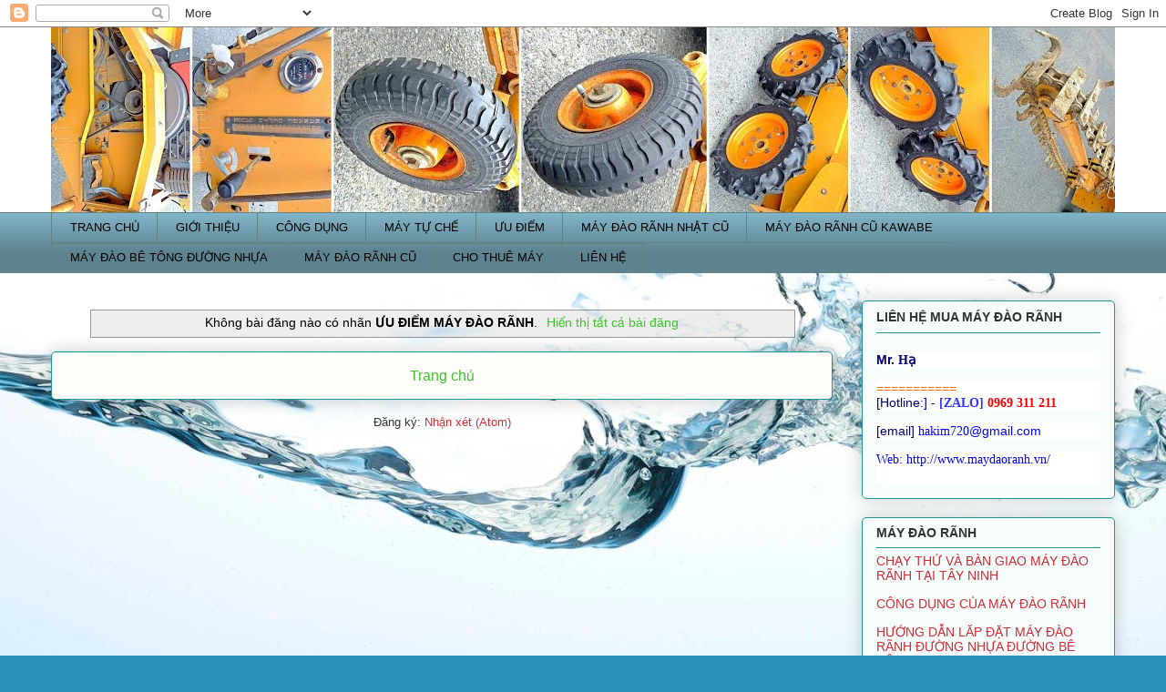

--- FILE ---
content_type: text/html; charset=UTF-8
request_url: http://www.maydaoranh.vn/search/label/%C6%AFU%20%C4%90I%E1%BB%82M%20M%C3%81Y%20%C4%90%C3%80O%20R%C3%83NH?updated-max=2017-07-11T21:59:00-07:00&max-results=20&start=20&by-date=false
body_size: 17585
content:
<!DOCTYPE html>
<html class='v2' dir='ltr' xmlns='http://www.w3.org/1999/xhtml' xmlns:b='http://www.google.com/2005/gml/b' xmlns:data='http://www.google.com/2005/gml/data' xmlns:expr='http://www.google.com/2005/gml/expr'>
<head>
<link href='https://www.blogger.com/static/v1/widgets/335934321-css_bundle_v2.css' rel='stylesheet' type='text/css'/>
<meta content='2lvRJK-VPc1LG2IZTPpSNKcYu5b7VTYoNdK3PR-C0Uo' name='google-site-verification'/>
<meta content='OSu6Ogk7c4OfG65_RY7P3n_IbS74m8I8ORKJYl1aJs4' name='google-site-verification'/>
<meta content='OSu6Ogk7c4OfG65_RY7P3n_IbS74m8I8ORKJYl1aJs4' name='google-site-verification'/>
<meta content='text/html; charset=UTF-8' http-equiv='Content-Type'/>
<meta content='blogger' name='generator'/>
<link href='http://www.maydaoranh.vn/favicon.ico' rel='icon' type='image/x-icon'/>
<link href='http://www.maydaoranh.vn/search/label/%C6%AFU%20%C4%90I%E1%BB%82M%20M%C3%81Y%20%C4%90%C3%80O%20R%C3%83NH?updated-max=2017-07-11T21:59:00-07:00&max-results=20&start=20&by-date=false' rel='canonical'/>
<link rel="alternate" type="application/atom+xml" title="MÁY ĐÀO RÃNH - Atom" href="http://www.maydaoranh.vn/feeds/posts/default" />
<link rel="alternate" type="application/rss+xml" title="MÁY ĐÀO RÃNH - RSS" href="http://www.maydaoranh.vn/feeds/posts/default?alt=rss" />
<link rel="service.post" type="application/atom+xml" title="MÁY ĐÀO RÃNH - Atom" href="https://www.blogger.com/feeds/4996200538125413826/posts/default" />
<link rel="me" href="https://www.blogger.com/profile/11794581820385444433" />
<!--Can't find substitution for tag [blog.ieCssRetrofitLinks]-->
<meta content='Máy đào rãnh dạng xích được thế kế tại Việt Nam giá rẻ chỉ bằng nửa giá hàng nhập' name='description'/>
<meta content='http://www.maydaoranh.vn/search/label/%C6%AFU%20%C4%90I%E1%BB%82M%20M%C3%81Y%20%C4%90%C3%80O%20R%C3%83NH?updated-max=2017-07-11T21:59:00-07:00&max-results=20&start=20&by-date=false' property='og:url'/>
<meta content='MÁY ĐÀO RÃNH' property='og:title'/>
<meta content='Máy đào rãnh dạng xích được thế kế tại Việt Nam giá rẻ chỉ bằng nửa giá hàng nhập' property='og:description'/>
<title>
ƯU ĐIỂM MÁY ĐÀO RÃNH
        |
        MÁY ĐÀO RÃNH
</title>
<meta content='index,follow' name='robots'/>
<meta content='width=device-width,initial-scale=1.0,minimum-scale=1.0,maximum-scale=1.0' name='viewport'/>
<style id='page-skin-1' type='text/css'><!--
/*
-----------------------------------------------
Blogger Template Style
Name:     Awesome Inc.
Designer: Tina Chen
URL:      tinachen.org
----------------------------------------------- */
/* Variable definitions
====================
<Variable name="keycolor" description="Main Color" type="color" default="#ffffff"/>
<Group description="Page" selector="body">
<Variable name="body.font" description="Font" type="font"
default="normal normal 13px Arial, Tahoma, Helvetica, FreeSans, sans-serif"/>
<Variable name="body.background.color" description="Background Color" type="color" default="#000000"/>
<Variable name="body.text.color" description="Text Color" type="color" default="#ffffff"/>
</Group>
<Group description="Links" selector=".main-inner">
<Variable name="link.color" description="Link Color" type="color" default="#888888"/>
<Variable name="link.visited.color" description="Visited Color" type="color" default="#444444"/>
<Variable name="link.hover.color" description="Hover Color" type="color" default="#cccccc"/>
</Group>
<Group description="Blog Title" selector=".header h1">
<Variable name="header.font" description="Title Font" type="font"
default="normal bold 40px Arial, Tahoma, Helvetica, FreeSans, sans-serif"/>
<Variable name="header.text.color" description="Title Color" type="color" default="#000000" />
<Variable name="header.background.color" description="Header Background" type="color" default="transparent" />
</Group>
<Group description="Blog Description" selector=".header .description">
<Variable name="description.font" description="Font" type="font"
default="normal normal 14px Arial, Tahoma, Helvetica, FreeSans, sans-serif"/>
<Variable name="description.text.color" description="Text Color" type="color"
default="#000000" />
</Group>
<Group description="Tabs Text" selector=".tabs-inner .widget li a">
<Variable name="tabs.font" description="Font" type="font"
default="normal bold 14px Arial, Tahoma, Helvetica, FreeSans, sans-serif"/>
<Variable name="tabs.text.color" description="Text Color" type="color" default="#000000"/>
<Variable name="tabs.selected.text.color" description="Selected Color" type="color" default="#000000"/>
</Group>
<Group description="Tabs Background" selector=".tabs-outer .PageList">
<Variable name="tabs.background.color" description="Background Color" type="color" default="#141414"/>
<Variable name="tabs.selected.background.color" description="Selected Color" type="color" default="#444444"/>
<Variable name="tabs.border.color" description="Border Color" type="color" default="#1d9794"/>
</Group>
<Group description="Date Header" selector=".main-inner .widget h2.date-header, .main-inner .widget h2.date-header span">
<Variable name="date.font" description="Font" type="font"
default="normal normal 14px Arial, Tahoma, Helvetica, FreeSans, sans-serif"/>
<Variable name="date.text.color" description="Text Color" type="color" default="#666666"/>
<Variable name="date.border.color" description="Border Color" type="color" default="#1d9794"/>
</Group>
<Group description="Post Title" selector="h3.post-title, h4, h3.post-title a">
<Variable name="post.title.font" description="Font" type="font"
default="normal bold 22px Arial, Tahoma, Helvetica, FreeSans, sans-serif"/>
<Variable name="post.title.text.color" description="Text Color" type="color" default="#000000"/>
</Group>
<Group description="Post Background" selector=".post">
<Variable name="post.background.color" description="Background Color" type="color" default="#f6fdfa" />
<Variable name="post.border.color" description="Border Color" type="color" default="#1d9794" />
<Variable name="post.border.bevel.color" description="Bevel Color" type="color" default="#1d9794"/>
</Group>
<Group description="Gadget Title" selector="h2">
<Variable name="widget.title.font" description="Font" type="font"
default="normal bold 14px Arial, Tahoma, Helvetica, FreeSans, sans-serif"/>
<Variable name="widget.title.text.color" description="Text Color" type="color" default="#000000"/>
</Group>
<Group description="Gadget Text" selector=".sidebar .widget">
<Variable name="widget.font" description="Font" type="font"
default="normal normal 14px Arial, Tahoma, Helvetica, FreeSans, sans-serif"/>
<Variable name="widget.text.color" description="Text Color" type="color" default="#000000"/>
<Variable name="widget.alternate.text.color" description="Alternate Color" type="color" default="#666666"/>
</Group>
<Group description="Gadget Links" selector=".sidebar .widget">
<Variable name="widget.link.color" description="Link Color" type="color" default="#3ac426"/>
<Variable name="widget.link.visited.color" description="Visited Color" type="color" default="#000000"/>
<Variable name="widget.link.hover.color" description="Hover Color" type="color" default="#3ac426"/>
</Group>
<Group description="Gadget Background" selector=".sidebar .widget">
<Variable name="widget.background.color" description="Background Color" type="color" default="#141414"/>
<Variable name="widget.border.color" description="Border Color" type="color" default="#222222"/>
<Variable name="widget.border.bevel.color" description="Bevel Color" type="color" default="#000000"/>
</Group>
<Group description="Sidebar Background" selector=".column-left-inner .column-right-inner">
<Variable name="widget.outer.background.color" description="Background Color" type="color" default="transparent" />
</Group>
<Group description="Images" selector=".main-inner">
<Variable name="image.background.color" description="Background Color" type="color" default="transparent"/>
<Variable name="image.border.color" description="Border Color" type="color" default="transparent"/>
</Group>
<Group description="Feed" selector=".blog-feeds">
<Variable name="feed.text.color" description="Text Color" type="color" default="#000000"/>
</Group>
<Group description="Feed Links" selector=".blog-feeds">
<Variable name="feed.link.color" description="Link Color" type="color" default="#3ac426"/>
<Variable name="feed.link.visited.color" description="Visited Color" type="color" default="#000000"/>
<Variable name="feed.link.hover.color" description="Hover Color" type="color" default="#3ac426"/>
</Group>
<Group description="Pager" selector=".blog-pager">
<Variable name="pager.background.color" description="Background Color" type="color" default="#fefdfa" />
</Group>
<Group description="Footer" selector=".footer-outer">
<Variable name="footer.background.color" description="Background Color" type="color" default="#f6fdfa" />
<Variable name="footer.text.color" description="Text Color" type="color" default="#000000" />
</Group>
<Variable name="title.shadow.spread" description="Title Shadow" type="length" default="-1px" min="-1px" max="100px"/>
<Variable name="body.background" description="Body Background" type="background"
color="#f1faf8"
default="$(color) none repeat scroll top left"/>
<Variable name="body.background.gradient.cap" description="Body Gradient Cap" type="url"
default="none"/>
<Variable name="body.background.size" description="Body Background Size" type="string" default="auto"/>
<Variable name="tabs.background.gradient" description="Tabs Background Gradient" type="url"
default="none"/>
<Variable name="header.background.gradient" description="Header Background Gradient" type="url" default="none" />
<Variable name="header.padding.top" description="Header Top Padding" type="length" default="22px" min="0" max="100px"/>
<Variable name="header.margin.top" description="Header Top Margin" type="length" default="0" min="0" max="100px"/>
<Variable name="header.margin.bottom" description="Header Bottom Margin" type="length" default="0" min="0" max="100px"/>
<Variable name="widget.padding.top" description="Widget Padding Top" type="length" default="8px" min="0" max="20px"/>
<Variable name="widget.padding.side" description="Widget Padding Side" type="length" default="15px" min="0" max="100px"/>
<Variable name="widget.outer.margin.top" description="Widget Top Margin" type="length" default="0" min="0" max="100px"/>
<Variable name="widget.outer.background.gradient" description="Gradient" type="url" default="none" />
<Variable name="widget.border.radius" description="Gadget Border Radius" type="length" default="0" min="0" max="100px"/>
<Variable name="outer.shadow.spread" description="Outer Shadow Size" type="length" default="0" min="0" max="100px"/>
<Variable name="date.header.border.radius.top" description="Date Header Border Radius Top" type="length" default="0" min="0" max="100px"/>
<Variable name="date.header.position" description="Date Header Position" type="length" default="15px" min="0" max="100px"/>
<Variable name="date.space" description="Date Space" type="length" default="30px" min="0" max="100px"/>
<Variable name="date.position" description="Date Float" type="string" default="static" />
<Variable name="date.padding.bottom" description="Date Padding Bottom" type="length" default="0" min="0" max="100px"/>
<Variable name="date.border.size" description="Date Border Size" type="length" default="0" min="0" max="10px"/>
<Variable name="date.background" description="Date Background" type="background" color="transparent"
default="$(color) none no-repeat scroll top left" />
<Variable name="date.first.border.radius.top" description="Date First top radius" type="length" default="5px" min="0" max="100px"/>
<Variable name="date.last.space.bottom" description="Date Last Space Bottom" type="length"
default="20px" min="0" max="100px"/>
<Variable name="date.last.border.radius.bottom" description="Date Last bottom radius" type="length" default="5px" min="0" max="100px"/>
<Variable name="post.first.padding.top" description="First Post Padding Top" type="length" default="0" min="0" max="100px"/>
<Variable name="image.shadow.spread" description="Image Shadow Size" type="length" default="0" min="0" max="100px"/>
<Variable name="image.border.radius" description="Image Border Radius" type="length" default="0" min="0" max="100px"/>
<Variable name="separator.outdent" description="Separator Outdent" type="length" default="15px" min="0" max="100px"/>
<Variable name="title.separator.border.size" description="Widget Title Border Size" type="length" default="1px" min="0" max="10px"/>
<Variable name="list.separator.border.size" description="List Separator Border Size" type="length" default="1px" min="0" max="10px"/>
<Variable name="shadow.spread" description="Shadow Size" type="length" default="0" min="0" max="100px"/>
<Variable name="startSide" description="Side where text starts in blog language" type="automatic" default="left"/>
<Variable name="endSide" description="Side where text ends in blog language" type="automatic" default="right"/>
<Variable name="date.side" description="Side where date header is placed" type="string" default="right"/>
<Variable name="pager.border.radius.top" description="Pager Border Top Radius" type="length" default="5px" min="0" max="100px"/>
<Variable name="pager.space.top" description="Pager Top Space" type="length" default="1em" min="0" max="20em"/>
<Variable name="footer.background.gradient" description="Background Gradient" type="url" default="none" />
<Variable name="mobile.background.size" description="Mobile Background Size" type="string"
default="auto"/>
<Variable name="mobile.background.overlay" description="Mobile Background Overlay" type="string"
default="transparent none repeat scroll top left"/>
<Variable name="mobile.button.color" description="Mobile Button Color" type="color" default="#ffffff" />
*/
/* Content
----------------------------------------------- */
body {
font: normal normal 13px Arial, Tahoma, Helvetica, FreeSans, sans-serif;
color: #000000;
background: #2b93ba url(//themes.googleusercontent.com/image?id=1Zkh29oV8AuysmwlXkA-5CuJYd6p8Q1pueDeBdf6hB8MRspTIgRFySJ1fHU_OzLQHe8sD) no-repeat fixed top center /* Credit: PLAINVIEW (http://www.istockphoto.com/file_closeup.php?id=4281923&platform=blogger) */;
}
html body .content-outer {
min-width: 0;
max-width: 100%;
width: 100%;
}
a:link {
text-decoration: none;
color: #3ac426;
}
a:visited {
text-decoration: none;
color: #000000;
}
a:hover {
text-decoration: underline;
color: #3ac426;
}
.body-fauxcolumn-outer .cap-top {
position: absolute;
z-index: 1;
height: 276px;
width: 100%;
background: transparent none repeat-x scroll top left;
_background-image: none;
}
/* Columns
----------------------------------------------- */
.content-inner {
padding: 0;
}
.header-inner .section {
margin: 0 16px;
}
.tabs-inner .section {
margin: 0 16px;
}
.main-inner {
padding-top: 30px;
}
.main-inner .column-center-inner,
.main-inner .column-left-inner,
.main-inner .column-right-inner {
padding: 0 5px;
}
*+html body .main-inner .column-center-inner {
margin-top: -30px;
}
#layout .main-inner .column-center-inner {
margin-top: 0;
}
/* Header
----------------------------------------------- */
.header-outer {
margin: 0 0 0 0;
background: rgba(0, 0, 0, 0) none repeat scroll 0 0;
}
.Header h1 {
font: normal normal 48px Georgia, Utopia, 'Palatino Linotype', Palatino, serif;
color: #333333;
text-shadow: 0 0 -1px #000000;
}
.Header h1 a {
color: #333333;
}
.Header .description {
font: normal normal 20px Georgia, Utopia, 'Palatino Linotype', Palatino, serif;
color: #61847e;
}
.header-inner .Header .titlewrapper,
.header-inner .Header .descriptionwrapper {
padding-left: 0;
padding-right: 0;
margin-bottom: 0;
}
.header-inner .Header .titlewrapper {
padding-top: 22px;
}
/* Tabs
----------------------------------------------- */
.tabs-outer {
overflow: hidden;
position: relative;
background: #80b3c6 url(https://resources.blogblog.com/blogblog/data/1kt/awesomeinc/tabs_gradient_light.png) repeat scroll 0 0;
}
#layout .tabs-outer {
overflow: visible;
}
.tabs-cap-top, .tabs-cap-bottom {
position: absolute;
width: 100%;
border-top: 1px solid #61847e;
}
.tabs-cap-bottom {
bottom: 0;
}
.tabs-inner .widget li a {
display: inline-block;
margin: 0;
padding: .6em 1.5em;
font: normal normal 13px Arial, Tahoma, Helvetica, FreeSans, sans-serif;
color: #000000;
border-top: 1px solid #61847e;
border-bottom: 1px solid #61847e;
border-left: 1px solid #61847e;
height: 16px;
line-height: 16px;
}
.tabs-inner .widget li:last-child a {
border-right: 1px solid #61847e;
}
.tabs-inner .widget li.selected a, .tabs-inner .widget li a:hover {
background: #394e55 url(https://resources.blogblog.com/blogblog/data/1kt/awesomeinc/tabs_gradient_light.png) repeat-x scroll 0 -100px;
color: #ffffff;
}
/* Headings
----------------------------------------------- */
h2 {
font: normal bold 14px Arial, Tahoma, Helvetica, FreeSans, sans-serif;
color: #333333;
}
/* Widgets
----------------------------------------------- */
.main-inner .section {
margin: 0 27px;
padding: 0;
}
.main-inner .column-left-outer,
.main-inner .column-right-outer {
margin-top: 0;
}
#layout .main-inner .column-left-outer,
#layout .main-inner .column-right-outer {
margin-top: 0;
}
.main-inner .column-left-inner,
.main-inner .column-right-inner {
background: rgba(0, 0, 0, 0) none repeat 0 0;
-moz-box-shadow: 0 0 0 rgba(0, 0, 0, .2);
-webkit-box-shadow: 0 0 0 rgba(0, 0, 0, .2);
-goog-ms-box-shadow: 0 0 0 rgba(0, 0, 0, .2);
box-shadow: 0 0 0 rgba(0, 0, 0, .2);
-moz-border-radius: 5px;
-webkit-border-radius: 5px;
-goog-ms-border-radius: 5px;
border-radius: 5px;
}
#layout .main-inner .column-left-inner,
#layout .main-inner .column-right-inner {
margin-top: 0;
}
.sidebar .widget {
font: normal normal 14px Arial, Tahoma, Helvetica, FreeSans, sans-serif;
color: #333333;
}
.sidebar .widget a:link {
color: #d52a33;
}
.sidebar .widget a:visited {
color: #7d181e;
}
.sidebar .widget a:hover {
color: #d52a33;
}
.sidebar .widget h2 {
text-shadow: 0 0 -1px #000000;
}
.main-inner .widget {
background-color: #f6fdfa;
border: 1px solid #1d9794;
padding: 0 15px 15px;
margin: 20px -16px;
-moz-box-shadow: 0 0 20px rgba(0, 0, 0, .2);
-webkit-box-shadow: 0 0 20px rgba(0, 0, 0, .2);
-goog-ms-box-shadow: 0 0 20px rgba(0, 0, 0, .2);
box-shadow: 0 0 20px rgba(0, 0, 0, .2);
-moz-border-radius: 5px;
-webkit-border-radius: 5px;
-goog-ms-border-radius: 5px;
border-radius: 5px;
}
.main-inner .widget h2 {
margin: 0 -0;
padding: .6em 0 .5em;
border-bottom: 1px solid rgba(0, 0, 0, 0);
}
.footer-inner .widget h2 {
padding: 0 0 .4em;
border-bottom: 1px solid rgba(0, 0, 0, 0);
}
.main-inner .widget h2 + div, .footer-inner .widget h2 + div {
border-top: 1px solid #1d9794;
padding-top: 8px;
}
.main-inner .widget .widget-content {
margin: 0 -0;
padding: 7px 0 0;
}
.main-inner .widget ul, .main-inner .widget #ArchiveList ul.flat {
margin: -8px -15px 0;
padding: 0;
list-style: none;
}
.main-inner .widget #ArchiveList {
margin: -8px 0 0;
}
.main-inner .widget ul li, .main-inner .widget #ArchiveList ul.flat li {
padding: .5em 15px;
text-indent: 0;
color: #545454;
border-top: 0 solid #1d9794;
border-bottom: 1px solid rgba(0, 0, 0, 0);
}
.main-inner .widget #ArchiveList ul li {
padding-top: .25em;
padding-bottom: .25em;
}
.main-inner .widget ul li:first-child, .main-inner .widget #ArchiveList ul.flat li:first-child {
border-top: none;
}
.main-inner .widget ul li:last-child, .main-inner .widget #ArchiveList ul.flat li:last-child {
border-bottom: none;
}
.post-body {
position: relative;
}
.main-inner .widget .post-body ul {
padding: 0 2.5em;
margin: .5em 0;
list-style: disc;
}
.main-inner .widget .post-body ul li {
padding: 0.25em 0;
margin-bottom: .25em;
color: #000000;
border: none;
}
.footer-inner .widget ul {
padding: 0;
list-style: none;
}
.widget .zippy {
color: #545454;
}
/* Posts
----------------------------------------------- */
body .main-inner .Blog {
padding: 0;
margin-bottom: 1em;
background-color: transparent;
border: none;
-moz-box-shadow: 0 0 0 rgba(0, 0, 0, 0);
-webkit-box-shadow: 0 0 0 rgba(0, 0, 0, 0);
-goog-ms-box-shadow: 0 0 0 rgba(0, 0, 0, 0);
box-shadow: 0 0 0 rgba(0, 0, 0, 0);
}
.main-inner .section:last-child .Blog:last-child {
padding: 0;
margin-bottom: 1em;
}
.main-inner .widget h2.date-header {
margin: 0 -15px 1px;
padding: 0 0 0 0;
font: normal normal 13px Arial, Tahoma, Helvetica, FreeSans, sans-serif;
color: #61847e;
background: transparent none no-repeat scroll top left;
border-top: 0 solid #aab123;
border-bottom: 1px solid rgba(0, 0, 0, 0);
-moz-border-radius-topleft: 0;
-moz-border-radius-topright: 0;
-webkit-border-top-left-radius: 0;
-webkit-border-top-right-radius: 0;
border-top-left-radius: 0;
border-top-right-radius: 0;
position: static;
bottom: 100%;
right: 15px;
text-shadow: 0 0 -1px #000000;
}
.main-inner .widget h2.date-header span {
font: normal normal 13px Arial, Tahoma, Helvetica, FreeSans, sans-serif;
display: block;
padding: .5em 15px;
border-left: 0 solid #aab123;
border-right: 0 solid #aab123;
}
.date-outer {
position: relative;
margin: 30px 0 20px;
padding: 0 15px;
background-color: #fefdfa;
border: 1px solid #aab123;
-moz-box-shadow: 0 0 20px rgba(0, 0, 0, .2);
-webkit-box-shadow: 0 0 20px rgba(0, 0, 0, .2);
-goog-ms-box-shadow: 0 0 20px rgba(0, 0, 0, .2);
box-shadow: 0 0 20px rgba(0, 0, 0, .2);
-moz-border-radius: 5px;
-webkit-border-radius: 5px;
-goog-ms-border-radius: 5px;
border-radius: 5px;
}
.date-outer:first-child {
margin-top: 0;
}
.date-outer:last-child {
margin-bottom: 20px;
-moz-border-radius-bottomleft: 5px;
-moz-border-radius-bottomright: 5px;
-webkit-border-bottom-left-radius: 5px;
-webkit-border-bottom-right-radius: 5px;
-goog-ms-border-bottom-left-radius: 5px;
-goog-ms-border-bottom-right-radius: 5px;
border-bottom-left-radius: 5px;
border-bottom-right-radius: 5px;
}
.date-posts {
margin: 0 -0;
padding: 0 0;
clear: both;
}
.post-outer, .inline-ad {
border-top: 1px solid #aab123;
margin: 0 -0;
padding: 15px 0;
}
.post-outer {
padding-bottom: 10px;
}
.post-outer:first-child {
padding-top: 0;
border-top: none;
}
.post-outer:last-child, .inline-ad:last-child {
border-bottom: none;
}
.post-body {
position: relative;
}
.post-body img {
padding: 8px;
background: #ffffff;
border: 1px solid #c8c8c8;
-moz-box-shadow: 0 0 20px rgba(0, 0, 0, .2);
-webkit-box-shadow: 0 0 20px rgba(0, 0, 0, .2);
box-shadow: 0 0 20px rgba(0, 0, 0, .2);
-moz-border-radius: 5px;
-webkit-border-radius: 5px;
border-radius: 5px;
}
h1.post-title, h4 {
font: normal normal 22px Georgia, Utopia, 'Palatino Linotype', Palatino, serif;
color: #d52a33;
}
h1.post-title a {
font: normal normal 22px Georgia, Utopia, 'Palatino Linotype', Palatino, serif;
color: #d52a33;
}
h1.post-title a:hover {
color: #3ac426;
text-decoration: underline;
}
.post-header {
margin: 0 0 1em;
}
.post-body {
line-height: 1.4;
}
.post-outer h2 {
color: #000000;
}
.post-footer {
margin: 1.5em 0 0;
}
#blog-pager {
padding: 15px;
font-size: 120%;
background-color: #fefdfa;
border: 1px solid #1d9794;
-moz-box-shadow: 0 0 20px rgba(0, 0, 0, .2);
-webkit-box-shadow: 0 0 20px rgba(0, 0, 0, .2);
-goog-ms-box-shadow: 0 0 20px rgba(0, 0, 0, .2);
box-shadow: 0 0 20px rgba(0, 0, 0, .2);
-moz-border-radius: 5px;
-webkit-border-radius: 5px;
-goog-ms-border-radius: 5px;
border-radius: 5px;
-moz-border-radius-topleft: 5px;
-moz-border-radius-topright: 5px;
-webkit-border-top-left-radius: 5px;
-webkit-border-top-right-radius: 5px;
-goog-ms-border-top-left-radius: 5px;
-goog-ms-border-top-right-radius: 5px;
border-top-left-radius: 5px;
border-top-right-radius-topright: 5px;
margin-top: 1em;
}
.blog-feeds, .post-feeds {
margin: 1em 0;
text-align: center;
color: #333333;
}
.blog-feeds a, .post-feeds a {
color: #d52a33;
}
.blog-feeds a:visited, .post-feeds a:visited {
color: #7d181e;
}
.blog-feeds a:hover, .post-feeds a:hover {
color: #d52a33;
}
.post-outer .comments {
margin-top: 2em;
}
/* Comments
----------------------------------------------- */
.comments .comments-content .icon.blog-author {
background-repeat: no-repeat;
background-image: url([data-uri]);
}
.comments .comments-content .loadmore a {
border-top: 1px solid #61847e;
border-bottom: 1px solid #61847e;
}
.comments .continue {
border-top: 2px solid #61847e;
}
/* Footer
----------------------------------------------- */
.footer-outer {
margin: -20px 0 -1px;
padding: 20px 0 0;
color: #333333;
overflow: hidden;
}
.footer-fauxborder-left {
border-top: 1px solid #1d9794;
background: #fefdfa none repeat scroll 0 0;
-moz-box-shadow: 0 0 20px rgba(0, 0, 0, .2);
-webkit-box-shadow: 0 0 20px rgba(0, 0, 0, .2);
-goog-ms-box-shadow: 0 0 20px rgba(0, 0, 0, .2);
box-shadow: 0 0 20px rgba(0, 0, 0, .2);
margin: 0 -20px;
}
/* Mobile
----------------------------------------------- */
body.mobile {
background-size: auto;
}
.mobile .body-fauxcolumn-outer {
background: transparent none repeat scroll top left;
}
*+html body.mobile .main-inner .column-center-inner {
margin-top: 0;
}
.mobile .main-inner .widget {
padding: 0 0 15px;
}
.mobile .main-inner .widget h2 + div,
.mobile .footer-inner .widget h2 + div {
border-top: none;
padding-top: 0;
}
.mobile .footer-inner .widget h2 {
padding: 0.5em 0;
border-bottom: none;
}
.mobile .main-inner .widget .widget-content {
margin: 0;
padding: 7px 0 0;
}
.mobile .main-inner .widget ul,
.mobile .main-inner .widget #ArchiveList ul.flat {
margin: 0 -15px 0;
}
.mobile .main-inner .widget h2.date-header {
right: 0;
}
.mobile .date-header span {
padding: 0.4em 0;
}
.mobile .date-outer:first-child {
margin-bottom: 0;
border: 1px solid #aab123;
-moz-border-radius-topleft: 5px;
-moz-border-radius-topright: 5px;
-webkit-border-top-left-radius: 5px;
-webkit-border-top-right-radius: 5px;
-goog-ms-border-top-left-radius: 5px;
-goog-ms-border-top-right-radius: 5px;
border-top-left-radius: 5px;
border-top-right-radius: 5px;
}
.mobile .date-outer {
border-color: #aab123;
border-width: 0 1px 1px;
}
.mobile .date-outer:last-child {
margin-bottom: 0;
}
.mobile .main-inner {
padding: 0;
}
.mobile .header-inner .section {
margin: 0;
}
.mobile .post-outer, .mobile .inline-ad {
padding: 5px 0;
}
.mobile .tabs-inner .section {
margin: 0 10px;
}
.mobile .main-inner .widget h2 {
margin: 0;
padding: 0;
}
.mobile .main-inner .widget h2.date-header span {
padding: 0;
}
.mobile .main-inner .widget .widget-content {
margin: 0;
padding: 7px 0 0;
}
.mobile #blog-pager {
border: 1px solid transparent;
background: #fefdfa none repeat scroll 0 0;
}
.mobile .main-inner .column-left-inner,
.mobile .main-inner .column-right-inner {
background: rgba(0, 0, 0, 0) none repeat 0 0;
-moz-box-shadow: none;
-webkit-box-shadow: none;
-goog-ms-box-shadow: none;
box-shadow: none;
}
.mobile .date-posts {
margin: 0;
padding: 0;
}
.mobile .footer-fauxborder-left {
margin: 0;
border-top: inherit;
}
.mobile .main-inner .section:last-child .Blog:last-child {
margin-bottom: 0;
}
.mobile-index-contents {
color: #000000;
}
.mobile .mobile-link-button {
background: #3ac426 url(https://resources.blogblog.com/blogblog/data/1kt/awesomeinc/tabs_gradient_light.png) repeat scroll 0 0;
}
.mobile-link-button a:link, .mobile-link-button a:visited {
color: #ffffff;
}
.mobile .tabs-inner .PageList .widget-content {
background: transparent;
border-top: 1px solid;
border-color: #61847e;
color: #000000;
}
.mobile .tabs-inner .PageList .widget-content .pagelist-arrow {
border-left: 1px solid #61847e;
}

--></style>
<style id='template-skin-1' type='text/css'><!--
body {
min-width: 1200px;
}
.content-outer, .content-fauxcolumn-outer, .region-inner {
min-width: 1200px;
max-width: 1200px;
_width: 1200px;
}
.main-inner .columns {
padding-left: 0px;
padding-right: 310px;
}
.main-inner .fauxcolumn-center-outer {
left: 0px;
right: 310px;
/* IE6 does not respect left and right together */
_width: expression(this.parentNode.offsetWidth -
parseInt("0px") -
parseInt("310px") + 'px');
}
.main-inner .fauxcolumn-left-outer {
width: 0px;
}
.main-inner .fauxcolumn-right-outer {
width: 310px;
}
.main-inner .column-left-outer {
width: 0px;
right: 100%;
margin-left: -0px;
}
.main-inner .column-right-outer {
width: 310px;
margin-right: -310px;
}
#layout {
min-width: 0;
}
#layout .content-outer {
min-width: 0;
width: 800px;
}
#layout .region-inner {
min-width: 0;
width: auto;
}
body#layout div.add_widget {
padding: 8px;
}
body#layout div.add_widget a {
margin-left: 32px;
}
--></style>
<style>
    body {background-image:url(\/\/themes.googleusercontent.com\/image?id=1Zkh29oV8AuysmwlXkA-5CuJYd6p8Q1pueDeBdf6hB8MRspTIgRFySJ1fHU_OzLQHe8sD);}
    
@media (max-width: 200px) { body {background-image:url(\/\/themes.googleusercontent.com\/image?id=1Zkh29oV8AuysmwlXkA-5CuJYd6p8Q1pueDeBdf6hB8MRspTIgRFySJ1fHU_OzLQHe8sD&options=w200);}}
@media (max-width: 400px) and (min-width: 201px) { body {background-image:url(\/\/themes.googleusercontent.com\/image?id=1Zkh29oV8AuysmwlXkA-5CuJYd6p8Q1pueDeBdf6hB8MRspTIgRFySJ1fHU_OzLQHe8sD&options=w400);}}
@media (max-width: 800px) and (min-width: 401px) { body {background-image:url(\/\/themes.googleusercontent.com\/image?id=1Zkh29oV8AuysmwlXkA-5CuJYd6p8Q1pueDeBdf6hB8MRspTIgRFySJ1fHU_OzLQHe8sD&options=w800);}}
@media (max-width: 1200px) and (min-width: 801px) { body {background-image:url(\/\/themes.googleusercontent.com\/image?id=1Zkh29oV8AuysmwlXkA-5CuJYd6p8Q1pueDeBdf6hB8MRspTIgRFySJ1fHU_OzLQHe8sD&options=w1200);}}
/* Last tag covers anything over one higher than the previous max-size cap. */
@media (min-width: 1201px) { body {background-image:url(\/\/themes.googleusercontent.com\/image?id=1Zkh29oV8AuysmwlXkA-5CuJYd6p8Q1pueDeBdf6hB8MRspTIgRFySJ1fHU_OzLQHe8sD&options=w1600);}}
  </style>
<link href='https://www.blogger.com/dyn-css/authorization.css?targetBlogID=4996200538125413826&amp;zx=520d7cf1-1cde-4b21-9df0-002fc1b0685d' media='none' onload='if(media!=&#39;all&#39;)media=&#39;all&#39;' rel='stylesheet'/><noscript><link href='https://www.blogger.com/dyn-css/authorization.css?targetBlogID=4996200538125413826&amp;zx=520d7cf1-1cde-4b21-9df0-002fc1b0685d' rel='stylesheet'/></noscript>
<meta name='google-adsense-platform-account' content='ca-host-pub-1556223355139109'/>
<meta name='google-adsense-platform-domain' content='blogspot.com'/>

</head>
<body class='loading'>
<div class='navbar section' id='navbar' name='Thanh điều hướng'><div class='widget Navbar' data-version='1' id='Navbar1'><script type="text/javascript">
    function setAttributeOnload(object, attribute, val) {
      if(window.addEventListener) {
        window.addEventListener('load',
          function(){ object[attribute] = val; }, false);
      } else {
        window.attachEvent('onload', function(){ object[attribute] = val; });
      }
    }
  </script>
<div id="navbar-iframe-container"></div>
<script type="text/javascript" src="https://apis.google.com/js/platform.js"></script>
<script type="text/javascript">
      gapi.load("gapi.iframes:gapi.iframes.style.bubble", function() {
        if (gapi.iframes && gapi.iframes.getContext) {
          gapi.iframes.getContext().openChild({
              url: 'https://www.blogger.com/navbar/4996200538125413826?origin\x3dhttp://www.maydaoranh.vn',
              where: document.getElementById("navbar-iframe-container"),
              id: "navbar-iframe"
          });
        }
      });
    </script><script type="text/javascript">
(function() {
var script = document.createElement('script');
script.type = 'text/javascript';
script.src = '//pagead2.googlesyndication.com/pagead/js/google_top_exp.js';
var head = document.getElementsByTagName('head')[0];
if (head) {
head.appendChild(script);
}})();
</script>
</div></div>
<div itemscope='itemscope' itemtype='http://schema.org/Blog' style='display: none;'>
<meta content='MÁY ĐÀO RÃNH' itemprop='name'/>
<meta content='Máy đào rãnh dạng xích được thế kế tại Việt Nam giá rẻ chỉ bằng nửa giá hàng nhập' itemprop='description'/>
</div>
<div class='body-fauxcolumns'>
<div class='fauxcolumn-outer body-fauxcolumn-outer'>
<div class='cap-top'>
<div class='cap-left'></div>
<div class='cap-right'></div>
</div>
<div class='fauxborder-left'>
<div class='fauxborder-right'></div>
<div class='fauxcolumn-inner'>
</div>
</div>
<div class='cap-bottom'>
<div class='cap-left'></div>
<div class='cap-right'></div>
</div>
</div>
</div>
<div class='content'>
<div class='content-fauxcolumns'>
<div class='fauxcolumn-outer content-fauxcolumn-outer'>
<div class='cap-top'>
<div class='cap-left'></div>
<div class='cap-right'></div>
</div>
<div class='fauxborder-left'>
<div class='fauxborder-right'></div>
<div class='fauxcolumn-inner'>
</div>
</div>
<div class='cap-bottom'>
<div class='cap-left'></div>
<div class='cap-right'></div>
</div>
</div>
</div>
<div class='content-outer'>
<div class='content-cap-top cap-top'>
<div class='cap-left'></div>
<div class='cap-right'></div>
</div>
<div class='fauxborder-left content-fauxborder-left'>
<div class='fauxborder-right content-fauxborder-right'></div>
<div class='content-inner'>
<header>
<div class='header-outer'>
<div class='header-cap-top cap-top'>
<div class='cap-left'></div>
<div class='cap-right'></div>
</div>
<div class='fauxborder-left header-fauxborder-left'>
<div class='fauxborder-right header-fauxborder-right'></div>
<div class='region-inner header-inner'>
<div class='header section' id='header' name='Tiêu đề'><div class='widget Header' data-version='1' id='Header1'>
<div id='header-inner'>
<a href='http://www.maydaoranh.vn/' style='display: block'>
<img alt='MÁY ĐÀO RÃNH' height='203px; ' id='Header1_headerimg' src='https://blogger.googleusercontent.com/img/b/R29vZ2xl/AVvXsEiuFwJv5M1hDcTnja_NqKygfgH_mrrxL3mM_OQNKkEbR3AM2f2TmGywoBZtrBtUcmPoDWndIzmwGLidkZN5L2XkONM9LGBegaI9hNJi27sCdI96ZcPcO-CNBKycn8DomPuDc7_7nPWKPuJK/s1600/vertical-combined.jpg' style='display: block' width='1600px; '/>
</a>
</div>
</div></div>
</div>
</div>
<div class='header-cap-bottom cap-bottom'>
<div class='cap-left'></div>
<div class='cap-right'></div>
</div>
</div>
</header>
<div class='tabs-outer'>
<div class='tabs-cap-top cap-top'>
<div class='cap-left'></div>
<div class='cap-right'></div>
</div>
<div class='fauxborder-left tabs-fauxborder-left'>
<div class='fauxborder-right tabs-fauxborder-right'></div>
<div class='region-inner tabs-inner'>
<div class='tabs section' id='crosscol' name='Trên tất cả các cột'><div class='widget HTML' data-version='1' id='HTML2'>
<div class='widget-content'>
<ul>
    <li><a href="/">TRANG CHỦ</a></li>
    <li><a href="http://www.maydaoranh.vn/2017/07/may-ao-ranh.html">GIỚI THIỆU</a></li>
    <li><a href="http://www.maydaoranh.vn/2017/07/cong-dung-cua-may-dao-ranh.html">CÔNG DỤNG</a></li>
    <li><a href="http://www.maydaoranh.vn/2017/07/thong-so-ky-thuat-may-dao-ranh.html">MÁY TỰ CHẾ</a></li>
    <li><a href="http://www.maydaoranh.vn/2017/07/uu-iem-may-dao-ranh.html">ƯU ĐIỂM</a></li>
<li><a href="http://www.maydaoranh.vn/2017/08/may-dao-ranh-nhat-cu.html">MÁY ĐÀO RÃNH NHẬT CŨ</a></li>
<li><a href="http://www.maydaoranh.vn/2019/06/may-ao-ranh-kawabe-nf1030-may-ao-ranh.html">MÁY ĐÀO RÃNH CŨ KAWABE</a></li>
<li><a href="http://www.maydaoranh.vn/2019/10/may-dao-ranh-duong-nhua-be-tong.html">MÁY ĐÀO BÊ TÔNG ĐƯỜNG NHỰA</a></li>
<li><a href="http://www.maydaoranh.vn/2020/07/chay-thu-va-ban-giao-may-dao-ranh-chay-xang.html">MÁY ĐÀO RÃNH CŨ</a></li>
<li><a href="http://www.maydaoranh.vn/2021/04/cho-thue-may-dao-ranh.html">CHO THUÊ MÁY</a></li>
       <li><a href="http://www.maydaoranh.vn/p/lien-he-mua-may-ao-ranh.html">LIÊN HỆ</a></li>
    </ul>
</div>
<div class='clear'></div>
</div></div>
<div class='tabs no-items section' id='crosscol-overflow' name='Cross-Column 2'></div>
</div>
</div>
<div class='tabs-cap-bottom cap-bottom'>
<div class='cap-left'></div>
<div class='cap-right'></div>
</div>
</div>
<div class='main-outer'>
<div class='main-cap-top cap-top'>
<div class='cap-left'></div>
<div class='cap-right'></div>
</div>
<div class='fauxborder-left main-fauxborder-left'>
<div class='fauxborder-right main-fauxborder-right'></div>
<div class='region-inner main-inner'>
<div class='columns fauxcolumns'>
<div class='fauxcolumn-outer fauxcolumn-center-outer'>
<div class='cap-top'>
<div class='cap-left'></div>
<div class='cap-right'></div>
</div>
<div class='fauxborder-left'>
<div class='fauxborder-right'></div>
<div class='fauxcolumn-inner'>
</div>
</div>
<div class='cap-bottom'>
<div class='cap-left'></div>
<div class='cap-right'></div>
</div>
</div>
<div class='fauxcolumn-outer fauxcolumn-left-outer'>
<div class='cap-top'>
<div class='cap-left'></div>
<div class='cap-right'></div>
</div>
<div class='fauxborder-left'>
<div class='fauxborder-right'></div>
<div class='fauxcolumn-inner'>
</div>
</div>
<div class='cap-bottom'>
<div class='cap-left'></div>
<div class='cap-right'></div>
</div>
</div>
<div class='fauxcolumn-outer fauxcolumn-right-outer'>
<div class='cap-top'>
<div class='cap-left'></div>
<div class='cap-right'></div>
</div>
<div class='fauxborder-left'>
<div class='fauxborder-right'></div>
<div class='fauxcolumn-inner'>
</div>
</div>
<div class='cap-bottom'>
<div class='cap-left'></div>
<div class='cap-right'></div>
</div>
</div>
<!-- corrects IE6 width calculation -->
<div class='columns-inner'>
<div class='column-center-outer'>
<div class='column-center-inner'>
<div class='main section' id='main' name='Số điện thoại chính'><div class='widget Blog' data-version='1' id='Blog1'>
<div class='blog-posts'>
<div class='status-msg-wrap'>
<div class='status-msg-body'>
Không bài đăng nào có nhãn <b>ƯU ĐIỂM MÁY ĐÀO RÃNH</b>. <a href="http://www.maydaoranh.vn/">Hiển thị tất cả bài đăng</a>
</div>
<div class='status-msg-border'>
<div class='status-msg-bg'>
<div class='status-msg-hidden'>Không bài đăng nào có nhãn <b>ƯU ĐIỂM MÁY ĐÀO RÃNH</b>. <a href="http://www.maydaoranh.vn/">Hiển thị tất cả bài đăng</a></div>
</div>
</div>
</div>
<div style='clear: both;'></div>
</div>
<div class='blog-pager' id='blog-pager'>
<a class='home-link' href='http://www.maydaoranh.vn/'>Trang chủ</a>
</div>
<div class='clear'></div>
<div class='blog-feeds'>
<div class='feed-links'>
Đăng ký:
<a class='feed-link' href='http://www.maydaoranh.vn/feeds/posts/default' target='_blank' type='application/atom+xml'>Nhận xét (Atom)</a>
</div>
</div>
</div></div>
</div>
</div>
<div class='column-left-outer'>
<div class='column-left-inner'>
<aside>
</aside>
</div>
</div>
<div class='column-right-outer'>
<div class='column-right-inner'>
<aside>
<div class='sidebar section' id='sidebar-right-1'><div class='widget Text' data-version='1' id='Text1'>
<h2 class='title'>LIÊN HỆ MUA MÁY ĐÀO RÃNH</h2>
<div class='widget-content'>
<p class="MsoNormal" style="background: white; margin-bottom: 0.0001pt; text-align: justify;"><b><span style="font-family: &quot;&quot; &quot;,&quot; serif &quot;;font-family:&quot;;color:navy;">Mr. <span style="font-family:&quot;;">H<span style="font-family:&quot;;">ạ</span></span></span></b><span style="font-family:&quot;;"><o:p></o:p></span></p>  <p class="MsoNormal" style="background: white; margin-bottom: 0.0001pt; text-align: justify;"><span   lang="VI" style="font-family: &quot;&quot; &quot;,&quot; serif &quot;;font-family:&quot;;color:#ff6600;">===========</span><span style="font-family: &quot;&quot; &quot;,&quot; serif &quot;;font-family:&quot;;color:navy;"><br /> [Hotline:] - </span><b><span style="font-family: &quot;&quot; &quot;,&quot; serif &quot;;font-family:&quot;;color:red;"><span style="font-family:&quot;;"><span style="color:#3333ff;"> [ZALO]</span> 0969 311 211</span></span></b><span style="font-family:&quot;;"><o:p></o:p></span></p>      <p class="MsoNormal" style="background: white; margin-bottom: 0.0001pt; text-align: justify;"><span   lang="VI" style="font-family: &quot;&quot; &quot;,&quot; serif &quot;;font-family:&quot;;color:navy;">[email] </span><a href="mailto:namchinh.tnc@gmail.com"><span style="font-family: &quot;&quot; &quot;,&quot; serif &quot;;font-family:&quot;;color:blue;"><span style="font-family:&quot;;">hakim720</span>@gmail.com</span></a></p><p class="MsoNormal" style="background: white; margin-bottom: 0.0001pt; text-align: justify;"><span =""  style="color:blue;"><span style="font-family:&quot;;">Web: http://www.maydaoranh.vn/</span></span><br /><a href="mailto:namchinh.tnc@gmail.com"><span style="font-family: &quot;&quot; &quot;,&quot; serif &quot;;font-family:&quot;;color:blue;"></span></a><span style="font-family:&quot;;"><o:p></o:p></span></p>    <h3 style="background: white; margin-bottom: .0001pt; margin: 0in;"><br /><span style="font-family:&quot;;"><o:p></o:p></span></h3><!--[if gte mso 9]><xml>  <o:OfficeDocumentSettings>   <o:RelyOnVML/>   <o:AllowPNG/>  </o:OfficeDocumentSettings> </xml><![endif]--><!--[if gte mso 9]><xml>  <w:WordDocument>   <w:View>Normal</w:View>   <w:Zoom>0</w:Zoom>   <w:TrackMoves/>   <w:TrackFormatting/>   <w:PunctuationKerning/>   <w:ValidateAgainstSchemas/>   <w:SaveIfXMLInvalid>false</w:SaveIfXMLInvalid>   <w:IgnoreMixedContent>false</w:IgnoreMixedContent>   <w:AlwaysShowPlaceholderText>false</w:AlwaysShowPlaceholderText>   <w:DoNotPromoteQF/>   <w:LidThemeOther>VI</w:LidThemeOther>   <w:LidThemeAsian>X-NONE</w:LidThemeAsian>   <w:LidThemeComplexScript>X-NONE</w:LidThemeComplexScript>   <w:Compatibility>    <w:BreakWrappedTables/>    <w:SnapToGridInCell/>    <w:WrapTextWithPunct/>    <w:UseAsianBreakRules/>    <w:DontGrowAutofit/>    <w:SplitPgBreakAndParaMark/>    <w:EnableOpenTypeKerning/>    <w:DontFlipMirrorIndents/>    <w:OverrideTableStyleHps/>   </w:Compatibility>   <m:mathPr>    <m:mathFont m:val="Cambria Math"/>    <m:brkBin m:val="before"/>    <m:brkBinSub m:val="&#45;-"/>    <m:smallFrac m:val="off"/>    <m:dispDef/>    <m:lMargin m:val="0"/>    <m:rMargin m:val="0"/>    <m:defJc m:val="centerGroup"/>    <m:wrapIndent m:val="1440"/>    <m:intLim m:val="subSup"/>    <m:naryLim m:val="undOvr"/>   </m:mathPr></w:WordDocument> </xml><![endif]--><!--[if gte mso 9]><xml>  <w:LatentStyles DefLockedState="false" DefUnhideWhenUsed="true"   DefSemiHidden="true" DefQFormat="false" DefPriority="99"   LatentStyleCount="267">   <w:LsdException Locked="false" Priority="0" SemiHidden="false"    UnhideWhenUsed="false" QFormat="true" Name="Normal"/>   <w:LsdException Locked="false" Priority="9" SemiHidden="false"    UnhideWhenUsed="false" QFormat="true" Name="heading 1"/>   <w:LsdException Locked="false" Priority="9" QFormat="true" Name="heading 2"/>   <w:LsdException Locked="false" Priority="9" QFormat="true" Name="heading 3"/>   <w:LsdException Locked="false" Priority="9" QFormat="true" Name="heading 4"/>   <w:LsdException Locked="false" Priority="9" QFormat="true" Name="heading 5"/>   <w:LsdException Locked="false" Priority="9" QFormat="true" Name="heading 6"/>   <w:LsdException Locked="false" Priority="9" QFormat="true" Name="heading 7"/>   <w:LsdException Locked="false" Priority="9" QFormat="true" Name="heading 8"/>   <w:LsdException Locked="false" Priority="9" QFormat="true" Name="heading 9"/>   <w:LsdException Locked="false" Priority="39" Name="toc 1"/>   <w:LsdException Locked="false" Priority="39" Name="toc 2"/>   <w:LsdException Locked="false" Priority="39" Name="toc 3"/>   <w:LsdException Locked="false" Priority="39" Name="toc 4"/>   <w:LsdException Locked="false" Priority="39" Name="toc 5"/>   <w:LsdException Locked="false" Priority="39" Name="toc 6"/>   <w:LsdException Locked="false" Priority="39" Name="toc 7"/>   <w:LsdException Locked="false" Priority="39" Name="toc 8"/>   <w:LsdException Locked="false" Priority="39" Name="toc 9"/>   <w:LsdException Locked="false" Priority="35" QFormat="true" Name="caption"/>   <w:LsdException Locked="false" Priority="10" SemiHidden="false"    UnhideWhenUsed="false" QFormat="true" Name="Title"/>   <w:LsdException Locked="false" Priority="1" Name="Default Paragraph Font"/>   <w:LsdException Locked="false" Priority="11" SemiHidden="false"    UnhideWhenUsed="false" QFormat="true" Name="Subtitle"/>   <w:LsdException Locked="false" Priority="22" SemiHidden="false"    UnhideWhenUsed="false" QFormat="true" Name="Strong"/>   <w:LsdException Locked="false" Priority="20" SemiHidden="false"    UnhideWhenUsed="false" QFormat="true" Name="Emphasis"/>   <w:LsdException Locked="false" Priority="59" SemiHidden="false"    UnhideWhenUsed="false" Name="Table Grid"/>   <w:LsdException Locked="false" UnhideWhenUsed="false" Name="Placeholder Text"/>   <w:LsdException Locked="false" Priority="1" SemiHidden="false"    UnhideWhenUsed="false" QFormat="true" Name="No Spacing"/>   <w:LsdException Locked="false" Priority="60" SemiHidden="false"    UnhideWhenUsed="false" Name="Light Shading"/>   <w:LsdException Locked="false" Priority="61" SemiHidden="false"    UnhideWhenUsed="false" Name="Light List"/>   <w:LsdException Locked="false" Priority="62" SemiHidden="false"    UnhideWhenUsed="false" Name="Light Grid"/>   <w:LsdException Locked="false" Priority="63" SemiHidden="false"    UnhideWhenUsed="false" Name="Medium Shading 1"/>   <w:LsdException Locked="false" Priority="64" SemiHidden="false"    UnhideWhenUsed="false" Name="Medium Shading 2"/>   <w:LsdException Locked="false" Priority="65" SemiHidden="false"    UnhideWhenUsed="false" Name="Medium List 1"/>   <w:LsdException Locked="false" Priority="66" SemiHidden="false"    UnhideWhenUsed="false" Name="Medium List 2"/>   <w:LsdException Locked="false" Priority="67" SemiHidden="false"    UnhideWhenUsed="false" Name="Medium Grid 1"/>   <w:LsdException Locked="false" Priority="68" SemiHidden="false"    UnhideWhenUsed="false" Name="Medium Grid 2"/>   <w:LsdException Locked="false" Priority="69" SemiHidden="false"    UnhideWhenUsed="false" Name="Medium Grid 3"/>   <w:LsdException Locked="false" Priority="70" SemiHidden="false"    UnhideWhenUsed="false" Name="Dark List"/>   <w:LsdException Locked="false" Priority="71" SemiHidden="false"    UnhideWhenUsed="false" Name="Colorful Shading"/>   <w:LsdException Locked="false" Priority="72" SemiHidden="false"    UnhideWhenUsed="false" Name="Colorful List"/>   <w:LsdException Locked="false" Priority="73" SemiHidden="false"    UnhideWhenUsed="false" Name="Colorful Grid"/>   <w:LsdException Locked="false" Priority="60" SemiHidden="false"    UnhideWhenUsed="false" Name="Light Shading Accent 1"/>   <w:LsdException Locked="false" Priority="61" SemiHidden="false"    UnhideWhenUsed="false" Name="Light List Accent 1"/>   <w:LsdException Locked="false" Priority="62" SemiHidden="false"    UnhideWhenUsed="false" Name="Light Grid Accent 1"/>   <w:LsdException Locked="false" Priority="63" SemiHidden="false"    UnhideWhenUsed="false" Name="Medium Shading 1 Accent 1"/>   <w:LsdException Locked="false" Priority="64" SemiHidden="false"    UnhideWhenUsed="false" Name="Medium Shading 2 Accent 1"/>   <w:LsdException Locked="false" Priority="65" SemiHidden="false"    UnhideWhenUsed="false" Name="Medium List 1 Accent 1"/>   <w:LsdException Locked="false" UnhideWhenUsed="false" Name="Revision"/>   <w:LsdException Locked="false" Priority="34" SemiHidden="false"    UnhideWhenUsed="false" QFormat="true" Name="List Paragraph"/>   <w:LsdException Locked="false" Priority="29" SemiHidden="false"    UnhideWhenUsed="false" QFormat="true" Name="Quote"/>   <w:LsdException Locked="false" Priority="30" SemiHidden="false"    UnhideWhenUsed="false" QFormat="true" Name="Intense Quote"/>   <w:LsdException Locked="false" Priority="66" SemiHidden="false"    UnhideWhenUsed="false" Name="Medium List 2 Accent 1"/>   <w:LsdException Locked="false" Priority="67" SemiHidden="false"    UnhideWhenUsed="false" Name="Medium Grid 1 Accent 1"/>   <w:LsdException Locked="false" Priority="68" SemiHidden="false"    UnhideWhenUsed="false" Name="Medium Grid 2 Accent 1"/>   <w:LsdException Locked="false" Priority="69" SemiHidden="false"    UnhideWhenUsed="false" Name="Medium Grid 3 Accent 1"/>   <w:LsdException Locked="false" Priority="70" SemiHidden="false"    UnhideWhenUsed="false" Name="Dark List Accent 1"/>   <w:LsdException Locked="false" Priority="71" SemiHidden="false"    UnhideWhenUsed="false" Name="Colorful Shading Accent 1"/>   <w:LsdException Locked="false" Priority="72" SemiHidden="false"    UnhideWhenUsed="false" Name="Colorful List Accent 1"/>   <w:LsdException Locked="false" Priority="73" SemiHidden="false"    UnhideWhenUsed="false" Name="Colorful Grid Accent 1"/>   <w:LsdException Locked="false" Priority="60" SemiHidden="false"    UnhideWhenUsed="false" Name="Light Shading Accent 2"/>   <w:LsdException Locked="false" Priority="61" SemiHidden="false"    UnhideWhenUsed="false" Name="Light List Accent 2"/>   <w:LsdException Locked="false" Priority="62" SemiHidden="false"    UnhideWhenUsed="false" Name="Light Grid Accent 2"/>   <w:LsdException Locked="false" Priority="63" SemiHidden="false"    UnhideWhenUsed="false" Name="Medium Shading 1 Accent 2"/>   <w:LsdException Locked="false" Priority="64" SemiHidden="false"    UnhideWhenUsed="false" Name="Medium Shading 2 Accent 2"/>   <w:LsdException Locked="false" Priority="65" SemiHidden="false"    UnhideWhenUsed="false" Name="Medium List 1 Accent 2"/>   <w:LsdException Locked="false" Priority="66" SemiHidden="false"    UnhideWhenUsed="false" Name="Medium List 2 Accent 2"/>   <w:LsdException Locked="false" Priority="67" SemiHidden="false"    UnhideWhenUsed="false" Name="Medium Grid 1 Accent 2"/>   <w:LsdException Locked="false" Priority="68" SemiHidden="false"    UnhideWhenUsed="false" Name="Medium Grid 2 Accent 2"/>   <w:LsdException Locked="false" Priority="69" SemiHidden="false"    UnhideWhenUsed="false" Name="Medium Grid 3 Accent 2"/>   <w:LsdException Locked="false" Priority="70" SemiHidden="false"    UnhideWhenUsed="false" Name="Dark List Accent 2"/>   <w:LsdException Locked="false" Priority="71" SemiHidden="false"    UnhideWhenUsed="false" Name="Colorful Shading Accent 2"/>   <w:LsdException Locked="false" Priority="72" SemiHidden="false"    UnhideWhenUsed="false" Name="Colorful List Accent 2"/>   <w:LsdException Locked="false" Priority="73" SemiHidden="false"    UnhideWhenUsed="false" Name="Colorful Grid Accent 2"/>   <w:LsdException Locked="false" Priority="60" SemiHidden="false"    UnhideWhenUsed="false" Name="Light Shading Accent 3"/>   <w:LsdException Locked="false" Priority="61" SemiHidden="false"    UnhideWhenUsed="false" Name="Light List Accent 3"/>   <w:LsdException Locked="false" Priority="62" SemiHidden="false"    UnhideWhenUsed="false" Name="Light Grid Accent 3"/>   <w:LsdException Locked="false" Priority="63" SemiHidden="false"    UnhideWhenUsed="false" Name="Medium Shading 1 Accent 3"/>   <w:LsdException Locked="false" Priority="64" SemiHidden="false"    UnhideWhenUsed="false" Name="Medium Shading 2 Accent 3"/>   <w:LsdException Locked="false" Priority="65" SemiHidden="false"    UnhideWhenUsed="false" Name="Medium List 1 Accent 3"/>   <w:LsdException Locked="false" Priority="66" SemiHidden="false"    UnhideWhenUsed="false" Name="Medium List 2 Accent 3"/>   <w:LsdException Locked="false" Priority="67" SemiHidden="false"    UnhideWhenUsed="false" Name="Medium Grid 1 Accent 3"/>   <w:LsdException Locked="false" Priority="68" SemiHidden="false"    UnhideWhenUsed="false" Name="Medium Grid 2 Accent 3"/>   <w:LsdException Locked="false" Priority="69" SemiHidden="false"    UnhideWhenUsed="false" Name="Medium Grid 3 Accent 3"/>   <w:LsdException Locked="false" Priority="70" SemiHidden="false"    UnhideWhenUsed="false" Name="Dark List Accent 3"/>   <w:LsdException Locked="false" Priority="71" SemiHidden="false"    UnhideWhenUsed="false" Name="Colorful Shading Accent 3"/>   <w:LsdException Locked="false" Priority="72" SemiHidden="false"    UnhideWhenUsed="false" Name="Colorful List Accent 3"/>   <w:LsdException Locked="false" Priority="73" SemiHidden="false"    UnhideWhenUsed="false" Name="Colorful Grid Accent 3"/>   <w:LsdException Locked="false" Priority="60" SemiHidden="false"    UnhideWhenUsed="false" Name="Light Shading Accent 4"/>   <w:LsdException Locked="false" Priority="61" SemiHidden="false"    UnhideWhenUsed="false" Name="Light List Accent 4"/>   <w:LsdException Locked="false" Priority="62" SemiHidden="false"    UnhideWhenUsed="false" Name="Light Grid Accent 4"/>   <w:LsdException Locked="false" Priority="63" SemiHidden="false"    UnhideWhenUsed="false" Name="Medium Shading 1 Accent 4"/>   <w:LsdException Locked="false" Priority="64" SemiHidden="false"    UnhideWhenUsed="false" Name="Medium Shading 2 Accent 4"/>   <w:LsdException Locked="false" Priority="65" SemiHidden="false"    UnhideWhenUsed="false" Name="Medium List 1 Accent 4"/>   <w:LsdException Locked="false" Priority="66" SemiHidden="false"    UnhideWhenUsed="false" Name="Medium List 2 Accent 4"/>   <w:LsdException Locked="false" Priority="67" SemiHidden="false"    UnhideWhenUsed="false" Name="Medium Grid 1 Accent 4"/>   <w:LsdException Locked="false" Priority="68" SemiHidden="false"    UnhideWhenUsed="false" Name="Medium Grid 2 Accent 4"/>   <w:LsdException Locked="false" Priority="69" SemiHidden="false"    UnhideWhenUsed="false" Name="Medium Grid 3 Accent 4"/>   <w:LsdException Locked="false" Priority="70" SemiHidden="false"    UnhideWhenUsed="false" Name="Dark List Accent 4"/>   <w:LsdException Locked="false" Priority="71" SemiHidden="false"    UnhideWhenUsed="false" Name="Colorful Shading Accent 4"/>   <w:LsdException Locked="false" Priority="72" SemiHidden="false"    UnhideWhenUsed="false" Name="Colorful List Accent 4"/>   <w:LsdException Locked="false" Priority="73" SemiHidden="false"    UnhideWhenUsed="false" Name="Colorful Grid Accent 4"/>   <w:LsdException Locked="false" Priority="60" SemiHidden="false"    UnhideWhenUsed="false" Name="Light Shading Accent 5"/>   <w:LsdException Locked="false" Priority="61" SemiHidden="false"    UnhideWhenUsed="false" Name="Light List Accent 5"/>   <w:LsdException Locked="false" Priority="62" SemiHidden="false"    UnhideWhenUsed="false" Name="Light Grid Accent 5"/>   <w:LsdException Locked="false" Priority="63" SemiHidden="false"    UnhideWhenUsed="false" Name="Medium Shading 1 Accent 5"/>   <w:LsdException Locked="false" Priority="64" SemiHidden="false"    UnhideWhenUsed="false" Name="Medium Shading 2 Accent 5"/>   <w:LsdException Locked="false" Priority="65" SemiHidden="false"    UnhideWhenUsed="false" Name="Medium List 1 Accent 5"/>   <w:LsdException Locked="false" Priority="66" SemiHidden="false"    UnhideWhenUsed="false" Name="Medium List 2 Accent 5"/>   <w:LsdException Locked="false" Priority="67" SemiHidden="false"    UnhideWhenUsed="false" Name="Medium Grid 1 Accent 5"/>   <w:LsdException Locked="false" Priority="68" SemiHidden="false"    UnhideWhenUsed="false" Name="Medium Grid 2 Accent 5"/>   <w:LsdException Locked="false" Priority="69" SemiHidden="false"    UnhideWhenUsed="false" Name="Medium Grid 3 Accent 5"/>   <w:LsdException Locked="false" Priority="70" SemiHidden="false"    UnhideWhenUsed="false" Name="Dark List Accent 5"/>   <w:LsdException Locked="false" Priority="71" SemiHidden="false"    UnhideWhenUsed="false" Name="Colorful Shading Accent 5"/>   <w:LsdException Locked="false" Priority="72" SemiHidden="false"    UnhideWhenUsed="false" Name="Colorful List Accent 5"/>   <w:LsdException Locked="false" Priority="73" SemiHidden="false"    UnhideWhenUsed="false" Name="Colorful Grid Accent 5"/>   <w:LsdException Locked="false" Priority="60" SemiHidden="false"    UnhideWhenUsed="false" Name="Light Shading Accent 6"/>   <w:LsdException Locked="false" Priority="61" SemiHidden="false"    UnhideWhenUsed="false" Name="Light List Accent 6"/>   <w:LsdException Locked="false" Priority="62" SemiHidden="false"    UnhideWhenUsed="false" Name="Light Grid Accent 6"/>   <w:LsdException Locked="false" Priority="63" SemiHidden="false"    UnhideWhenUsed="false" Name="Medium Shading 1 Accent 6"/>   <w:LsdException Locked="false" Priority="64" SemiHidden="false"    UnhideWhenUsed="false" Name="Medium Shading 2 Accent 6"/>   <w:LsdException Locked="false" Priority="65" SemiHidden="false"    UnhideWhenUsed="false" Name="Medium List 1 Accent 6"/>   <w:LsdException Locked="false" Priority="66" SemiHidden="false"    UnhideWhenUsed="false" Name="Medium List 2 Accent 6"/>   <w:LsdException Locked="false" Priority="67" SemiHidden="false"    UnhideWhenUsed="false" Name="Medium Grid 1 Accent 6"/>   <w:LsdException Locked="false" Priority="68" SemiHidden="false"    UnhideWhenUsed="false" Name="Medium Grid 2 Accent 6"/>   <w:LsdException Locked="false" Priority="69" SemiHidden="false"    UnhideWhenUsed="false" Name="Medium Grid 3 Accent 6"/>   <w:LsdException Locked="false" Priority="70" SemiHidden="false"    UnhideWhenUsed="false" Name="Dark List Accent 6"/>   <w:LsdException Locked="false" Priority="71" SemiHidden="false"    UnhideWhenUsed="false" Name="Colorful Shading Accent 6"/>   <w:LsdException Locked="false" Priority="72" SemiHidden="false"    UnhideWhenUsed="false" Name="Colorful List Accent 6"/>   <w:LsdException Locked="false" Priority="73" SemiHidden="false"    UnhideWhenUsed="false" Name="Colorful Grid Accent 6"/>   <w:LsdException Locked="false" Priority="19" SemiHidden="false"    UnhideWhenUsed="false" QFormat="true" Name="Subtle Emphasis"/>   <w:LsdException Locked="false" Priority="21" SemiHidden="false"    UnhideWhenUsed="false" QFormat="true" Name="Intense Emphasis"/>   <w:LsdException Locked="false" Priority="31" SemiHidden="false"    UnhideWhenUsed="false" QFormat="true" Name="Subtle Reference"/>   <w:LsdException Locked="false" Priority="32" SemiHidden="false"    UnhideWhenUsed="false" QFormat="true" Name="Intense Reference"/>   <w:LsdException Locked="false" Priority="33" SemiHidden="false"    UnhideWhenUsed="false" QFormat="true" Name="Book Title"/>   <w:LsdException Locked="false" Priority="37" Name="Bibliography"/>   <w:LsdException Locked="false" Priority="39" QFormat="true" Name="TOC Heading"/>  </w:LatentStyles> </xml><![endif]--><!--[if gte mso 10]> <style>  /* Style Definitions */  table.MsoNormalTable 	{mso-style-name:"Table Normal"; 	mso-tstyle-rowband-size:0; 	mso-tstyle-colband-size:0; 	mso-style-noshow:yes; 	mso-style-priority:99; 	mso-style-parent:""; 	mso-padding-alt:0in 5.4pt 0in 5.4pt; 	mso-para-margin-top:0in; 	mso-para-margin-right:0in; 	mso-para-margin-bottom:8.0pt; 	mso-para-margin-left:0in; 	line-height:107%; 	mso-pagination:widow-orphan; 	font-size:11.0pt; 	font-family:"Arial","sans-serif"; 	mso-ascii-font-family:Arial; 	mso-ascii-theme-font:minor-latin; 	mso-hansi-font-family:Arial; 	mso-hansi-theme-font:minor-latin; 	mso-bidi-font-family:"Times New Roman"; 	mso-bidi-theme-font:minor-bidi; 	mso-ansi-language:VI;} </style> <![endif]--><strong><span =""   style="font-family:&quot;;color:red;"></span></strong><strong><span =""    style="font-family:&quot;;font-size:10.0pt;color:red;"><o:p></o:p></span></strong>
</div>
<div class='clear'></div>
</div><div class='widget Label' data-version='1' id='Label1'>
<h2>MÁY ĐÀO RÃNH</h2>
<div class='widget-content list-label-widget-content'>
<ul>
<li>
<a dir='ltr' href='http://www.maydaoranh.vn/search/label/CH%E1%BA%A0Y%20TH%E1%BB%AC%20V%C3%80%20B%C3%80N%20GIAO%20M%C3%81Y%20%C4%90%C3%80O%20R%C3%83NH%20T%E1%BA%A0I%20T%C3%82Y%20NINH'>CHẠY THỬ VÀ BÀN GIAO MÁY ĐÀO RÃNH TẠI TÂY NINH</a>
</li>
<li>
<a dir='ltr' href='http://www.maydaoranh.vn/search/label/C%C3%94NG%20D%E1%BB%A4NG%20C%E1%BB%A6A%20M%C3%81Y%20%C4%90%C3%80O%20R%C3%83NH'>CÔNG DỤNG CỦA MÁY ĐÀO RÃNH</a>
</li>
<li>
<a dir='ltr' href='http://www.maydaoranh.vn/search/label/H%C6%AF%E1%BB%9ANG%20D%E1%BA%AAN%20L%C4%82P%20%C4%90%E1%BA%B6T%20M%C3%81Y%20%C4%90%C3%80O%20R%C3%83NH%20%C4%90%C6%AF%E1%BB%9CNG%20NH%E1%BB%B0A%20%C4%90%C6%AF%E1%BB%9CNG%20B%C3%8A%20T%C3%94NG'>HƯỚNG DẪN LĂP ĐẶT MÁY ĐÀO RÃNH ĐƯỜNG NHỰA ĐƯỜNG BÊ TÔNG</a>
</li>
<li>
<a dir='ltr' href='http://www.maydaoranh.vn/search/label/H%C6%B0%E1%BB%9Bng%20d%E1%BA%ABn%20l%C3%A0m%20th%E1%BB%A7%20t%E1%BB%A5c%20thu%C3%AA%20m%C3%A1y%20%C4%91%C3%A0o%20r%C3%A3nh%200969%20311%20211'>Hướng dẫn làm thủ tục thuê máy đào rãnh 0969 311 211</a>
</li>
<li>
<a dir='ltr' href='http://www.maydaoranh.vn/search/label/M%C3%81Y%20%C4%90%C3%80O%20R%C3%83NH%20B%C3%8A%20T%C3%94NG%20-%20%C4%90%C6%AF%E1%BB%9CNG%20NH%E1%BB%B0A%20-%20%C4%90%C6%AF%E1%BB%9CNG%20%C4%90%C3%81'>MÁY ĐÀO RÃNH BÊ TÔNG - ĐƯỜNG NHỰA - ĐƯỜNG ĐÁ</a>
</li>
<li>
<a dir='ltr' href='http://www.maydaoranh.vn/search/label/M%C3%81Y%20%C4%90%C3%80O%20R%C3%83NH%20Hx420s'>MÁY ĐÀO RÃNH Hx420s</a>
</li>
<li>
<a dir='ltr' href='http://www.maydaoranh.vn/search/label/M%C3%81Y%20%C4%90%C3%80O%20R%C3%83NH%20L%C3%80%20G%C3%8C'>MÁY ĐÀO RÃNH LÀ GÌ</a>
</li>
<li>
<a dir='ltr' href='http://www.maydaoranh.vn/search/label/M%C3%81Y%20%C4%90%C3%80O%20R%C3%83NH%20NH%E1%BA%ACT%20C%C5%A8'>MÁY ĐÀO RÃNH NHẬT CŨ</a>
</li>
<li>
<a dir='ltr' href='http://www.maydaoranh.vn/search/label/M%C3%81Y%20%C4%90%C3%80O%20R%C3%83NH%20V%C3%80%20S%E1%BB%A8C%20NG%C6%AF%E1%BB%9CI'>MÁY ĐÀO RÃNH VÀ SỨC NGƯỜI</a>
</li>
<li>
<a dir='ltr' href='http://www.maydaoranh.vn/search/label/M%C3%A1y%20%C4%91%C3%A0o%20r%C3%A3nh%20Kawabe'>Máy đào rãnh Kawabe</a>
</li>
<li>
<a dir='ltr' href='http://www.maydaoranh.vn/search/label/TH%C3%94NG%20S%E1%BB%90%20K%E1%BB%B8%20THU%E1%BA%ACT%20M%C3%81Y%20%C4%90%C3%80O%20R%C3%83NH'>THÔNG SỐ KỸ THUẬT MÁY ĐÀO RÃNH</a>
</li>
<li>
<a dir='ltr' href='http://www.maydaoranh.vn/search/label/TH%E1%BB%AC%20NGHI%E1%BB%86M%20M%C3%81Y%20%C4%90%C3%80O%20R%C3%83NH%20%C4%90%C6%AF%E1%BB%9CNG%20B%C3%8A%20T%C3%94NG'>THỬ NGHIỆM MÁY ĐÀO RÃNH ĐƯỜNG BÊ TÔNG</a>
</li>
<li>
<a dir='ltr' href='http://www.maydaoranh.vn/search/label/m%C3%A1y%20%C4%91%C3%A0o%20r%C3%A3nh'>máy đào rãnh</a>
</li>
<li>
<a dir='ltr' href='http://www.maydaoranh.vn/search/label/%C6%AFU%20%C4%90I%E1%BB%82M%20C%E1%BB%A6A%20M%C3%81Y%20%C4%90%C3%80O%20R%C3%83NH%20%E2%80%93%20M%C3%81Y%20%C4%90%C3%80O%20M%C6%AF%C6%A0NG%20TH%E1%BB%B0C%20T%E1%BA%BE'>ƯU ĐIỂM CỦA MÁY ĐÀO RÃNH &#8211; MÁY ĐÀO MƯƠNG THỰC TẾ</a>
</li>
<li>
<a dir='ltr' href='http://www.maydaoranh.vn/search/label/%C6%AFU%20%C4%90I%E1%BB%82M%20M%C3%81Y%20%C4%90%C3%80O%20R%C3%83NH'>ƯU ĐIỂM MÁY ĐÀO RÃNH</a>
</li>
</ul>
<div class='clear'></div>
</div>
</div><div class='widget PopularPosts' data-version='1' id='PopularPosts1'>
<h2>Bài viết máy đào rãnh xem nhiều</h2>
<div class='widget-content popular-posts'>
<ul>
<li>
<div class='item-content'>
<div class='item-thumbnail'>
<a href='http://www.maydaoranh.vn/2017/07/may-dao-ranh-la-gi.html' target='_blank'>
<img alt='' border='0' src='https://blogger.googleusercontent.com/img/b/R29vZ2xl/AVvXsEjROszMCu0Hs5Yrs2m6z57NqxuKq70Pod-HCAFPPnq166wCiuyayzQiI4LoD0QKS_knMH3biQRGooVDXphVGUdgwreBkI3KKqlmI6Ygex4aBrFk3_lj6_q1fjL95xGizhCegaRNY4tBUIVG/w72-h72-p-k-no-nu/thu+nghiem+may+dao+ranh.JPG'/>
</a>
</div>
<div class='item-title'><a href='http://www.maydaoranh.vn/2017/07/may-dao-ranh-la-gi.html'>MÁY ĐÀO RÃNH LÀ GÌ</a></div>
<div class='item-snippet'>     MÁY ĐÀO RÃNH   Máy đào rãnh là thiết bị, máy móc, công cụ nói chung để tạo hình rãnh trên bề mặt vật chất như đất, bê tông và các bề mặ...</div>
</div>
<div style='clear: both;'></div>
</li>
<li>
<div class='item-content'>
<div class='item-thumbnail'>
<a href='http://www.maydaoranh.vn/2017/08/may-dao-ranh-nhat-cu.html' target='_blank'>
<img alt='' border='0' src='https://blogger.googleusercontent.com/img/b/R29vZ2xl/AVvXsEgLbk-IloObUd7fQWFVNHsasb6zcCO12Olk_qUE_evAq7oE-C0nQa8qOdjKSRF9hK6d4cBd9o2XUczKGQs5mXdIoiN2DTHIxD225UzOAkYRjPaFiRPYc_qXDqcXGSRwnjuLojcyVX3N8Xs2/w72-h72-p-k-no-nu/M%25C3%2581Y+%25C4%2590%25C3%2580O+R%25C3%2583NH+C%25C5%25A8+JAPAN+0969311211..JPG'/>
</a>
</div>
<div class='item-title'><a href='http://www.maydaoranh.vn/2017/08/may-dao-ranh-nhat-cu.html'>MÁY ĐÀO RÃNH NHẬT CŨ </a></div>
<div class='item-snippet'>   MÁY ĐÀO RÃNH  DẠNG XÍCH CŨ  NHẬP KHẨU NHẬT  Ngoài sản phẩm máy đào rãnh Hx420s , để đa dạng hóa nguồn hàng cung cấp, chúng tôi xin giới t...</div>
</div>
<div style='clear: both;'></div>
</li>
<li>
<div class='item-content'>
<div class='item-thumbnail'>
<a href='http://www.maydaoranh.vn/2017/08/may-dao-ranh-hx420s.html' target='_blank'>
<img alt='' border='0' src='https://blogger.googleusercontent.com/img/b/R29vZ2xl/AVvXsEgTsYI89CIS1PC9DT26nAzvw308IDLxl7ZLJXQgngwS_aW7xMdtxSR0tcUFJYUd54Hi1Yd8CI_B8GZWsCQviQ2AbTwBJ86o28Ln0MPkDr3vC2q-iAB1VVytrz60k6LM80CDk_267i_HdCba/w72-h72-p-k-no-nu/maydaoranh.jpg'/>
</a>
</div>
<div class='item-title'><a href='http://www.maydaoranh.vn/2017/08/may-dao-ranh-hx420s.html'>MÁY ĐÀO RÃNH Hx420s</a></div>
<div class='item-snippet'>      MÁY ĐÀO RÃNH Hx420s Là phiên bản nâng cấp của Hx420, thửa hưởng những đặc điểm trội của dòng máy đào rãnh chạy xăng  như nhỏ gọn, dễ d...</div>
</div>
<div style='clear: both;'></div>
</li>
<li>
<div class='item-content'>
<div class='item-thumbnail'>
<a href='http://www.maydaoranh.vn/2017/07/cong-dung-cua-may-dao-ranh.html' target='_blank'>
<img alt='' border='0' src='https://blogger.googleusercontent.com/img/b/R29vZ2xl/AVvXsEgxdTqQE1ULsA-Tq4Jbs28lfUCoF_PdbuTIlduu2dDy3CJYg4B2pwnauehEwvnIp_c8oEcW_MY64gObov8F1aHqDFevMd3rYAWNoepQo_w7TMo_YMj3PGXOpPTPUTk7iIDinsl1SfZFf7QY/w72-h72-p-k-no-nu/C%25C3%2594NG+D%25E1%25BB%25A4NG+M%25C3%2581Y+%25C4%2590%25C3%2580O+R%25C3%2583NH.jpg'/>
</a>
</div>
<div class='item-title'><a href='http://www.maydaoranh.vn/2017/07/cong-dung-cua-may-dao-ranh.html'>CÔNG DỤNG CỦA MÁY ĐÀO RÃNH</a></div>
<div class='item-snippet'>       Công dụng: &#160; chuyên dùng đề, Phục vụ cho việc đi đường ống nước ngầm, cáp điện, cáp quang, đào rãnh thoát nước cà phê, hồ tiêu,...&#160;  ...</div>
</div>
<div style='clear: both;'></div>
</li>
<li>
<div class='item-content'>
<div class='item-thumbnail'>
<a href='http://www.maydaoranh.vn/2022/05/may-dao-ranh-dat-cam-tay.html' target='_blank'>
<img alt='' border='0' src='https://blogger.googleusercontent.com/img/b/R29vZ2xl/AVvXsEiAef6AElw8nlqa9dhwe8benDySjPcWKL8P5-SJTwFubzjLSPBTvK-5ixnpOiwJr-tiRr88jVJljbkmWJkRaQYdgJcHid8nprY5NmtbGAe4Jh75sdl5uRrSmnuZN_cxfs3747M1CM_4-ahOZ3udZnOMIutz-lGizFLmOOxqxnzHhUHDR-ouz3DrcHYa1g/w72-h72-p-k-no-nu/z3398048405313_4f0db4b06c1940333e5484f772b570e2.jpg'/>
</a>
</div>
<div class='item-title'><a href='http://www.maydaoranh.vn/2022/05/may-dao-ranh-dat-cam-tay.html'>MÁY ĐÀO RÃNH ĐẤT CẦM TAY GIÁ RẺ NHỎ GỌN</a></div>
<div class='item-snippet'>&#160;   MÁY ĐÀO RÃNH ĐẤT CẦM TAY     MÁY ĐÀO RÃNH ĐẤT CẦM TAY là thiết vị chuyên dùng đào rãnh (mương) nhỏ rộng khoảng 40 mm. khối lượng nhẹ có ...</div>
</div>
<div style='clear: both;'></div>
</li>
<li>
<div class='item-content'>
<div class='item-thumbnail'>
<a href='http://www.maydaoranh.vn/2017/07/thong-so-ky-thuat-may-dao-ranh.html' target='_blank'>
<img alt='' border='0' src='https://blogger.googleusercontent.com/img/b/R29vZ2xl/AVvXsEgWkYcSkiXoodtKYApNWfxa_39XC9TW3JTxqS7O50QAJq2_iYf3_AXoZiJz5oMhjh4fJL-3yXOUK7oArl-P1uUOZAysgX30kfE5ZF4MsvEH350c73dtCgCwIZv0k8_XCFMG12ZeZIpGZDs5/w72-h72-p-k-no-nu/%25E1%25BA%25A2NH.jpg'/>
</a>
</div>
<div class='item-title'><a href='http://www.maydaoranh.vn/2017/07/thong-so-ky-thuat-may-dao-ranh.html'>THÔNG SỐ KỸ THUẬT MÁY ĐÀO RÃNH</a></div>
<div class='item-snippet'>     Máy đào rãnh   Thông số kỹ thuật:   Công suất: 15Hp   Độ rộng rãnh đào: từ 80- 300 mm   Độ sâu: 0 tới 750mm hoặc thiết kế theo yêu cầu....</div>
</div>
<div style='clear: both;'></div>
</li>
<li>
<div class='item-content'>
<div class='item-thumbnail'>
<a href='http://www.maydaoranh.vn/2017/07/may-ao-ranh.html' target='_blank'>
<img alt='' border='0' src='https://blogger.googleusercontent.com/img/b/R29vZ2xl/AVvXsEj0sidqz3inhm4VtVo1WDCPiq9bTqKqXVQxg4GyELACxdRrfLgF9q895uM8o-IDcB58ER67adQZVigorcF7M7geDBORJ8kycASmBS1gALn2mYwuQYnXQKCUhSwqT1S3hY2G_BPxv-qygROG/w72-h72-p-k-no-nu/DSC_0054.JPG'/>
</a>
</div>
<div class='item-title'><a href='http://www.maydaoranh.vn/2017/07/may-ao-ranh.html'>MÁY ĐÀO RÃNH</a></div>
<div class='item-snippet'>     Máy Đào Rãnh Mía, Đào Rãnh Cà Phê, Đào Rãnh Thoát Nước, Hoặc Dùng Để Đào Đường Chôn Ống Nước.    Máy đào rãnh dạng xích Model Hx420, ch...</div>
</div>
<div style='clear: both;'></div>
</li>
<li>
<div class='item-content'>
<div class='item-thumbnail'>
<a href='http://www.maydaoranh.vn/2020/07/chay-thu-va-ban-giao-may-dao-ranh-chay-xang.html' target='_blank'>
<img alt='' border='0' src='https://lh3.googleusercontent.com/blogger_img_proxy/AEn0k_tayTpJXHSOwldaYu6Fp1oqT0eb-A4Y8EESWsutA97ZwSgzehb00cELFPpAYuMeWfcM4oswoPO4sWP3o24Ip64d4OObFZQsZsTYVQ=w72-h72-n-k-no-nu'/>
</a>
</div>
<div class='item-title'><a href='http://www.maydaoranh.vn/2020/07/chay-thu-va-ban-giao-may-dao-ranh-chay-xang.html'>BÀN GIAO VÀ NGHIỆM THU MÁY ĐÀO RÃNH DẠNG XÍCH CHẠY XĂNG CHO KHÁCH HÀNG</a></div>
<div class='item-snippet'> CHẠY THỬ VÀ BÀN GIAO MÁY ĐÀO RÃNH  BÀN GIAO VÀ NGHIỆM THU MÁY ĐÀO RÃNH DẠNG XÍCH CHẠY XĂNG CHO KHÁCH HÀNG Ở TÂY NINH - VIỆT NAM        Ưu đ...</div>
</div>
<div style='clear: both;'></div>
</li>
<li>
<div class='item-content'>
<div class='item-thumbnail'>
<a href='http://www.maydaoranh.vn/2019/06/may-ao-ranh-kawabe-nf1030-may-ao-ranh.html' target='_blank'>
<img alt='' border='0' src='https://lh3.googleusercontent.com/blogger_img_proxy/AEn0k_s_U3Oz59o_DqdR52zOwg81eeLtJRSY_RCudAyTU-D1LaX815D8ZEaNvrs5p_XYiI3wT5F7IXqvdgmPDgtA9XaE5pKPrV0E75s4zqE=w72-h72-n-k-no-nu'/>
</a>
</div>
<div class='item-title'><a href='http://www.maydaoranh.vn/2019/06/may-ao-ranh-kawabe-nf1030-may-ao-ranh.html'>Máy đào rãnh kawabe NF1030 - máy đào rãnh cũ hàng Nhật giá tốt tại Việt Nam</a></div>
<div class='item-snippet'> Máy đào rãnh Hàng Nhật Kawabe  Máy đào rãnh  kawabe NF1030  chạy dầu, công suất mạnh, chuyên dùng đào rãnh cà phê, cao su, vườn tiêu. Đào r...</div>
</div>
<div style='clear: both;'></div>
</li>
<li>
<div class='item-content'>
<div class='item-thumbnail'>
<a href='http://www.maydaoranh.vn/2017/07/uu-iem-may-dao-ranh.html' target='_blank'>
<img alt='' border='0' src='https://blogger.googleusercontent.com/img/b/R29vZ2xl/AVvXsEjHlZvgc0jolKJOGM4WknknvgriA4cvJekplpcasQrLsIa2J4YYpT-35di6IRYxt_tpbzEkBbfbnA4NOUExvUaJYwe-v5JAq8rOx3E4h5JElFe7VlKQqE8Cg27QOz7mUCNWRcKgsnzJm4Wf/w72-h72-p-k-no-nu/%25C4%2590%25E1%25BB%2598NG+C%25C6%25A0+M%25C3%2581Y+%25C4%2590%25C3%2580O+R%25C3%2583NH.jpg'/>
</a>
</div>
<div class='item-title'><a href='http://www.maydaoranh.vn/2017/07/uu-iem-may-dao-ranh.html'>ƯU ĐIỂM MÁY ĐÀO RÃNH</a></div>
<div class='item-snippet'>  Ưu đi ể m máy đào rãnh:   Với Động cơ 15Hp xy lanh đơn mang lại động năng &#160; đào mạnh &#160; mẽ, an toàn, gọn nhẹ khi sử dụng,   Động cơ xăng nh...</div>
</div>
<div style='clear: both;'></div>
</li>
</ul>
<div class='clear'></div>
</div>
</div><div class='widget Image' data-version='1' id='Image1'>
<h2>Ảnh máy đào rãnh</h2>
<div class='widget-content'>
<img alt='Ảnh máy đào rãnh' height='185' id='Image1_img' src='https://blogger.googleusercontent.com/img/b/R29vZ2xl/AVvXsEgymzqrgD2osUhAEB9vD9Ovxf9Mm6T28mhRFqIc2gkcl7d-wWIMuYa6VITVz8HXPjlD74Z-tbYTz9p2lor0C6aTSOaQbmMAu-shQF_tEAEEjk_yEwL5TwX4i_p-YAmy48p92Fn1YWbzQYKf/s1600/DSC_0065.JPG' width='246'/>
<br/>
</div>
<div class='clear'></div>
</div><div class='widget HTML' data-version='1' id='HTML1'>
<h2 class='title'>Video máy đào rãnh thực tế</h2>
<div class='widget-content'>
<iframe width="250" height="250" src="https://www.youtube.com/embed/Zq4QFxPKiTA" frameborder="0" allow="accelerometer; autoplay; encrypted-media; gyroscope; picture-in-picture" allowfullscreen></iframe>
</div>
<div class='clear'></div>
</div></div>
</aside>
</div>
</div>
</div>
<div style='clear: both'></div>
<!-- columns -->
</div>
<!-- main -->
</div>
</div>
<div class='main-cap-bottom cap-bottom'>
<div class='cap-left'></div>
<div class='cap-right'></div>
</div>
</div>
<footer>
<div class='footer-outer'>
<div class='footer-cap-top cap-top'>
<div class='cap-left'></div>
<div class='cap-right'></div>
</div>
<div class='fauxborder-left footer-fauxborder-left'>
<div class='fauxborder-right footer-fauxborder-right'></div>
<div class='region-inner footer-inner'>
<div class='foot no-items section' id='footer-1'></div>
<table border='0' cellpadding='0' cellspacing='0' class='section-columns columns-3'>
<tbody>
<tr>
<td class='first columns-cell'>
<div class='foot section' id='footer-2-1'><div class='widget HTML' data-version='1' id='HTML4'>
<h2 class='title'>THỬ NGHIỆM MÁY ĐÀO RÃNH</h2>
<div class='widget-content'>
<iframe width="300" height="300" src="https://www.youtube.com/embed/Zq4QFxPKiTA" frameborder="0" allow="accelerometer; autoplay; encrypted-media; gyroscope; picture-in-picture" allowfullscreen></iframe>
</div>
<div class='clear'></div>
</div></div>
</td>
<td class='columns-cell'>
<div class='foot section' id='footer-2-2'><div class='widget Label' data-version='1' id='Label3'>
<h2>MÁY ĐÀO RÃNH DẠNG XÍCH</h2>
<div class='widget-content cloud-label-widget-content'>
<span class='label-size label-size-1'>
<a dir='ltr' href='http://www.maydaoranh.vn/search/label/CH%E1%BA%A0Y%20TH%E1%BB%AC%20V%C3%80%20B%C3%80N%20GIAO%20M%C3%81Y%20%C4%90%C3%80O%20R%C3%83NH%20T%E1%BA%A0I%20T%C3%82Y%20NINH'>CHẠY THỬ VÀ BÀN GIAO MÁY ĐÀO RÃNH TẠI TÂY NINH</a>
</span>
<span class='label-size label-size-1'>
<a dir='ltr' href='http://www.maydaoranh.vn/search/label/C%C3%94NG%20D%E1%BB%A4NG%20C%E1%BB%A6A%20M%C3%81Y%20%C4%90%C3%80O%20R%C3%83NH'>CÔNG DỤNG CỦA MÁY ĐÀO RÃNH</a>
</span>
<span class='label-size label-size-1'>
<a dir='ltr' href='http://www.maydaoranh.vn/search/label/H%C6%AF%E1%BB%9ANG%20D%E1%BA%AAN%20L%C4%82P%20%C4%90%E1%BA%B6T%20M%C3%81Y%20%C4%90%C3%80O%20R%C3%83NH%20%C4%90%C6%AF%E1%BB%9CNG%20NH%E1%BB%B0A%20%C4%90%C6%AF%E1%BB%9CNG%20B%C3%8A%20T%C3%94NG'>HƯỚNG DẪN LĂP ĐẶT MÁY ĐÀO RÃNH ĐƯỜNG NHỰA ĐƯỜNG BÊ TÔNG</a>
</span>
<span class='label-size label-size-1'>
<a dir='ltr' href='http://www.maydaoranh.vn/search/label/M%C3%81Y%20%C4%90%C3%80O%20R%C3%83NH%20B%C3%8A%20T%C3%94NG%20-%20%C4%90%C6%AF%E1%BB%9CNG%20NH%E1%BB%B0A%20-%20%C4%90%C6%AF%E1%BB%9CNG%20%C4%90%C3%81'>MÁY ĐÀO RÃNH BÊ TÔNG - ĐƯỜNG NHỰA - ĐƯỜNG ĐÁ</a>
</span>
<span class='label-size label-size-1'>
<a dir='ltr' href='http://www.maydaoranh.vn/search/label/M%C3%81Y%20%C4%90%C3%80O%20R%C3%83NH%20Hx420s'>MÁY ĐÀO RÃNH Hx420s</a>
</span>
<span class='label-size label-size-5'>
<a dir='ltr' href='http://www.maydaoranh.vn/search/label/M%C3%81Y%20%C4%90%C3%80O%20R%C3%83NH%20NH%E1%BA%ACT%20C%C5%A8'>MÁY ĐÀO RÃNH NHẬT CŨ</a>
</span>
<span class='label-size label-size-1'>
<a dir='ltr' href='http://www.maydaoranh.vn/search/label/M%C3%81Y%20%C4%90%C3%80O%20R%C3%83NH%20V%C3%80%20S%E1%BB%A8C%20NG%C6%AF%E1%BB%9CI'>MÁY ĐÀO RÃNH VÀ SỨC NGƯỜI</a>
</span>
<span class='label-size label-size-1'>
<a dir='ltr' href='http://www.maydaoranh.vn/search/label/M%C3%A1y%20%C4%91%C3%A0o%20r%C3%A3nh%20Kawabe'>Máy đào rãnh Kawabe</a>
</span>
<span class='label-size label-size-1'>
<a dir='ltr' href='http://www.maydaoranh.vn/search/label/TH%C3%94NG%20S%E1%BB%90%20K%E1%BB%B8%20THU%E1%BA%ACT%20M%C3%81Y%20%C4%90%C3%80O%20R%C3%83NH'>THÔNG SỐ KỸ THUẬT MÁY ĐÀO RÃNH</a>
</span>
<span class='label-size label-size-1'>
<a dir='ltr' href='http://www.maydaoranh.vn/search/label/m%C3%A1y%20%C4%91%C3%A0o%20r%C3%A3nh'>máy đào rãnh</a>
</span>
<span class='label-size label-size-1'>
<a dir='ltr' href='http://www.maydaoranh.vn/search/label/%C6%AFU%20%C4%90I%E1%BB%82M%20C%E1%BB%A6A%20M%C3%81Y%20%C4%90%C3%80O%20R%C3%83NH%20%E2%80%93%20M%C3%81Y%20%C4%90%C3%80O%20M%C6%AF%C6%A0NG%20TH%E1%BB%B0C%20T%E1%BA%BE'>ƯU ĐIỂM CỦA MÁY ĐÀO RÃNH &#8211; MÁY ĐÀO MƯƠNG THỰC TẾ</a>
</span>
<span class='label-size label-size-1'>
<a dir='ltr' href='http://www.maydaoranh.vn/search/label/%C6%AFU%20%C4%90I%E1%BB%82M%20M%C3%81Y%20%C4%90%C3%80O%20R%C3%83NH'>ƯU ĐIỂM MÁY ĐÀO RÃNH</a>
</span>
<div class='clear'></div>
</div>
</div></div>
</td>
<td class='columns-cell'>
<div class='foot section' id='footer-2-3'><div class='widget Text' data-version='1' id='Text2'>
<div class='widget-content'>
<p class="MsoNormal" style="background: white; margin-bottom: 0.0001pt; text-align: justify;"><b><span style="font-family: &quot;&quot; &quot;,&quot; serif &quot;;font-family:&quot;;color:navy;">Mr.  HẠ</span></b><span style="font-family:&quot;;"><o:p></o:p></span></p>  <p class="MsoNormal" style="background: white; margin-bottom: 0.0001pt; text-align: justify;"><span   lang="VI" style="font-family: &quot;&quot; &quot;,&quot; serif &quot;;font-family:&quot;;color:#ff6600;">===========</span><span style="font-family: &quot;&quot; &quot;,&quot; serif &quot;;font-family:&quot;;color:navy;"><br /> [Hotline:] </span><b><span style="font-family: &quot;&quot; &quot;,&quot; serif &quot;;font-family:&quot;;color:red;"><span style="font-family:&quot;;">0969 311 211</span></span></b><span style="font-family:&quot;;"><o:p></o:p></span></p>      <p class="MsoNormal" style="background: white; margin-bottom: 0.0001pt; text-align: justify;"><span   lang="VI" style="font-family: &quot;&quot; &quot;,&quot; serif &quot;;font-family:&quot;;color:navy;">[email] </span><a href="mailto:namchinh.tnc@gmail.com"><span style="font-family: &quot;&quot; &quot;,&quot; serif &quot;;font-family:&quot;;color:blue;"><span style="font-family:&quot;;">hakim720</span>@gmail.com</span></a></p><p class="MsoNormal" style="background: white; margin-bottom: 0.0001pt; text-align: justify;"><span style="color:blue;"><span style="font-family:&quot;;">Web: http://www.maydaoranh.vn/</span></span><br /><span style="font-family:&quot;;"><o:p></o:p></span></p>  <p class="MsoNormal" style="background: white; margin-bottom: 0.0001pt; text-align: justify;"><b><span style="font-family: &quot;&quot; &quot;,&quot; serif &quot;;font-family:&quot;;color:#e36c0a;">===========</span></b><span style="font-family:&quot;;"><o:p></o:p></span></p><strong><span =""   style="font-family:&quot;;color:red;"></span></strong><strong><span =""    style="font-family:&quot;;font-size:10.0pt;color:red;"><o:p></o:p></span></strong>
</div>
<div class='clear'></div>
</div></div>
</td>
</tr>
</tbody>
</table>
<!-- outside of the include in order to lock Attribution widget -->
<div class='foot section' id='footer-3' name='Chân trang'><div class='widget Attribution' data-version='1' id='Attribution1'>
<div class='widget-content' style='text-align: center;'>
Hình ảnh chủ đề của <a href='http://www.istockphoto.com/file_closeup.php?id=4281923&platform=blogger' target='_blank'>PLAINVIEW</a>. Được tạo bởi <a href='https://www.blogger.com' target='_blank'>Blogger</a>.
</div>
<div class='clear'></div>
</div></div>
</div>
</div>
<div class='footer-cap-bottom cap-bottom'>
<div class='cap-left'></div>
<div class='cap-right'></div>
</div>
</div>
</footer>
<!-- content -->
</div>
</div>
<div class='content-cap-bottom cap-bottom'>
<div class='cap-left'></div>
<div class='cap-right'></div>
</div>
</div>
</div>
<script type='text/javascript'>
    window.setTimeout(function() {
        document.body.className = document.body.className.replace('loading', '');
      }, 10);
  </script>

<script type="text/javascript" src="https://www.blogger.com/static/v1/widgets/2028843038-widgets.js"></script>
<script type='text/javascript'>
window['__wavt'] = 'AOuZoY55TKMCn99iW9_qXzJJj98MM1nt8A:1769709087444';_WidgetManager._Init('//www.blogger.com/rearrange?blogID\x3d4996200538125413826','//www.maydaoranh.vn/search/label/%C6%AFU%20%C4%90I%E1%BB%82M%20M%C3%81Y%20%C4%90%C3%80O%20R%C3%83NH?updated-max\x3d2017-07-11T21:59:00-07:00\x26max-results\x3d20\x26start\x3d20\x26by-date\x3dfalse','4996200538125413826');
_WidgetManager._SetDataContext([{'name': 'blog', 'data': {'blogId': '4996200538125413826', 'title': 'M\xc1Y \u0110\xc0O R\xc3NH', 'url': 'http://www.maydaoranh.vn/search/label/%C6%AFU%20%C4%90I%E1%BB%82M%20M%C3%81Y%20%C4%90%C3%80O%20R%C3%83NH?updated-max\x3d2017-07-11T21:59:00-07:00\x26max-results\x3d20\x26start\x3d20\x26by-date\x3dfalse', 'canonicalUrl': 'http://www.maydaoranh.vn/search/label/%C6%AFU%20%C4%90I%E1%BB%82M%20M%C3%81Y%20%C4%90%C3%80O%20R%C3%83NH?updated-max\x3d2017-07-11T21:59:00-07:00\x26max-results\x3d20\x26start\x3d20\x26by-date\x3dfalse', 'homepageUrl': 'http://www.maydaoranh.vn/', 'searchUrl': 'http://www.maydaoranh.vn/search', 'canonicalHomepageUrl': 'http://www.maydaoranh.vn/', 'blogspotFaviconUrl': 'http://www.maydaoranh.vn/favicon.ico', 'bloggerUrl': 'https://www.blogger.com', 'hasCustomDomain': true, 'httpsEnabled': false, 'enabledCommentProfileImages': true, 'gPlusViewType': 'FILTERED_POSTMOD', 'adultContent': false, 'analyticsAccountNumber': '', 'encoding': 'UTF-8', 'locale': 'vi', 'localeUnderscoreDelimited': 'vi', 'languageDirection': 'ltr', 'isPrivate': false, 'isMobile': false, 'isMobileRequest': false, 'mobileClass': '', 'isPrivateBlog': false, 'isDynamicViewsAvailable': true, 'feedLinks': '\x3clink rel\x3d\x22alternate\x22 type\x3d\x22application/atom+xml\x22 title\x3d\x22M\xc1Y \u0110\xc0O R\xc3NH - Atom\x22 href\x3d\x22http://www.maydaoranh.vn/feeds/posts/default\x22 /\x3e\n\x3clink rel\x3d\x22alternate\x22 type\x3d\x22application/rss+xml\x22 title\x3d\x22M\xc1Y \u0110\xc0O R\xc3NH - RSS\x22 href\x3d\x22http://www.maydaoranh.vn/feeds/posts/default?alt\x3drss\x22 /\x3e\n\x3clink rel\x3d\x22service.post\x22 type\x3d\x22application/atom+xml\x22 title\x3d\x22M\xc1Y \u0110\xc0O R\xc3NH - Atom\x22 href\x3d\x22https://www.blogger.com/feeds/4996200538125413826/posts/default\x22 /\x3e\n', 'meTag': '\x3clink rel\x3d\x22me\x22 href\x3d\x22https://www.blogger.com/profile/11794581820385444433\x22 /\x3e\n', 'adsenseHostId': 'ca-host-pub-1556223355139109', 'adsenseHasAds': false, 'adsenseAutoAds': false, 'boqCommentIframeForm': true, 'loginRedirectParam': '', 'isGoogleEverywhereLinkTooltipEnabled': true, 'view': '', 'dynamicViewsCommentsSrc': '//www.blogblog.com/dynamicviews/4224c15c4e7c9321/js/comments.js', 'dynamicViewsScriptSrc': '//www.blogblog.com/dynamicviews/89095fe91e92b36b', 'plusOneApiSrc': 'https://apis.google.com/js/platform.js', 'disableGComments': true, 'interstitialAccepted': false, 'sharing': {'platforms': [{'name': 'Nh\u1eadn \u0111\u01b0\u1eddng li\xean k\u1ebft', 'key': 'link', 'shareMessage': 'Nh\u1eadn \u0111\u01b0\u1eddng li\xean k\u1ebft', 'target': ''}, {'name': 'Facebook', 'key': 'facebook', 'shareMessage': 'Chia s\u1ebb v\u1edbi Facebook', 'target': 'facebook'}, {'name': 'BlogThis!', 'key': 'blogThis', 'shareMessage': 'BlogThis!', 'target': 'blog'}, {'name': 'X', 'key': 'twitter', 'shareMessage': 'Chia s\u1ebb v\u1edbi X', 'target': 'twitter'}, {'name': 'Pinterest', 'key': 'pinterest', 'shareMessage': 'Chia s\u1ebb v\u1edbi Pinterest', 'target': 'pinterest'}, {'name': 'Email', 'key': 'email', 'shareMessage': 'Email', 'target': 'email'}], 'disableGooglePlus': true, 'googlePlusShareButtonWidth': 0, 'googlePlusBootstrap': '\x3cscript type\x3d\x22text/javascript\x22\x3ewindow.___gcfg \x3d {\x27lang\x27: \x27vi\x27};\x3c/script\x3e'}, 'hasCustomJumpLinkMessage': false, 'jumpLinkMessage': '\u0110\u1ecdc th\xeam', 'pageType': 'index', 'searchLabel': '\u01afU \u0110I\u1ec2M M\xc1Y \u0110\xc0O R\xc3NH', 'pageName': '\u01afU \u0110I\u1ec2M M\xc1Y \u0110\xc0O R\xc3NH', 'pageTitle': 'M\xc1Y \u0110\xc0O R\xc3NH: \u01afU \u0110I\u1ec2M M\xc1Y \u0110\xc0O R\xc3NH', 'metaDescription': 'M\xe1y \u0111\xe0o r\xe3nh d\u1ea1ng x\xedch \u0111\u01b0\u1ee3c th\u1ebf k\u1ebf t\u1ea1i Vi\u1ec7t Nam gi\xe1 r\u1ebb ch\u1ec9 b\u1eb1ng n\u1eeda gi\xe1 h\xe0ng nh\u1eadp'}}, {'name': 'features', 'data': {}}, {'name': 'messages', 'data': {'edit': 'Ch\u1ec9nh s\u1eeda', 'linkCopiedToClipboard': '\u0110\xe3 sao ch\xe9p \u0111\u01b0\u1eddng li\xean k\u1ebft v\xe0o b\u1ea3ng nh\u1edb t\u1ea1m!', 'ok': 'Ok', 'postLink': 'Li\xean k\u1ebft b\xe0i \u0111\u0103ng'}}, {'name': 'template', 'data': {'name': 'custom', 'localizedName': 'T\xf9y ch\u1ec9nh', 'isResponsive': false, 'isAlternateRendering': false, 'isCustom': true}}, {'name': 'view', 'data': {'classic': {'name': 'classic', 'url': '?view\x3dclassic'}, 'flipcard': {'name': 'flipcard', 'url': '?view\x3dflipcard'}, 'magazine': {'name': 'magazine', 'url': '?view\x3dmagazine'}, 'mosaic': {'name': 'mosaic', 'url': '?view\x3dmosaic'}, 'sidebar': {'name': 'sidebar', 'url': '?view\x3dsidebar'}, 'snapshot': {'name': 'snapshot', 'url': '?view\x3dsnapshot'}, 'timeslide': {'name': 'timeslide', 'url': '?view\x3dtimeslide'}, 'isMobile': false, 'title': 'M\xc1Y \u0110\xc0O R\xc3NH', 'description': 'M\xe1y \u0111\xe0o r\xe3nh d\u1ea1ng x\xedch \u0111\u01b0\u1ee3c th\u1ebf k\u1ebf t\u1ea1i Vi\u1ec7t Nam gi\xe1 r\u1ebb ch\u1ec9 b\u1eb1ng n\u1eeda gi\xe1 h\xe0ng nh\u1eadp', 'url': 'http://www.maydaoranh.vn/search/label/%C6%AFU%20%C4%90I%E1%BB%82M%20M%C3%81Y%20%C4%90%C3%80O%20R%C3%83NH?updated-max\x3d2017-07-11T21:59:00-07:00\x26max-results\x3d20\x26start\x3d20\x26by-date\x3dfalse', 'type': 'feed', 'isSingleItem': false, 'isMultipleItems': true, 'isError': false, 'isPage': false, 'isPost': false, 'isHomepage': false, 'isArchive': false, 'isSearch': true, 'isLabelSearch': true, 'search': {'label': '\u01afU \u0110I\u1ec2M M\xc1Y \u0110\xc0O R\xc3NH', 'resultsMessage': 'Hi\u1ec3n th\u1ecb c\xe1c b\xe0i \u0111\u0103ng c\xf3 nh\xe3n \u01afU \u0110I\u1ec2M M\xc1Y \u0110\xc0O R\xc3NH', 'resultsMessageHtml': 'Hi\u1ec3n th\u1ecb c\xe1c b\xe0i \u0111\u0103ng c\xf3 nh\xe3n \x3cspan class\x3d\x27search-label\x27\x3e\u01afU \u0110I\u1ec2M M\xc1Y \u0110\xc0O R\xc3NH\x3c/span\x3e'}}}]);
_WidgetManager._RegisterWidget('_NavbarView', new _WidgetInfo('Navbar1', 'navbar', document.getElementById('Navbar1'), {}, 'displayModeFull'));
_WidgetManager._RegisterWidget('_HeaderView', new _WidgetInfo('Header1', 'header', document.getElementById('Header1'), {}, 'displayModeFull'));
_WidgetManager._RegisterWidget('_HTMLView', new _WidgetInfo('HTML2', 'crosscol', document.getElementById('HTML2'), {}, 'displayModeFull'));
_WidgetManager._RegisterWidget('_BlogView', new _WidgetInfo('Blog1', 'main', document.getElementById('Blog1'), {'cmtInteractionsEnabled': false, 'navMessage': 'Kh\xf4ng b\xe0i \u0111\u0103ng n\xe0o c\xf3 nh\xe3n \x3cb\x3e\u01afU \u0110I\u1ec2M M\xc1Y \u0110\xc0O R\xc3NH\x3c/b\x3e. \x3ca href\x3d\x22http://www.maydaoranh.vn/\x22\x3eHi\u1ec3n th\u1ecb t\u1ea5t c\u1ea3 b\xe0i \u0111\u0103ng\x3c/a\x3e', 'lightboxEnabled': true, 'lightboxModuleUrl': 'https://www.blogger.com/static/v1/jsbin/2547341110-lbx__vi.js', 'lightboxCssUrl': 'https://www.blogger.com/static/v1/v-css/828616780-lightbox_bundle.css'}, 'displayModeFull'));
_WidgetManager._RegisterWidget('_TextView', new _WidgetInfo('Text1', 'sidebar-right-1', document.getElementById('Text1'), {}, 'displayModeFull'));
_WidgetManager._RegisterWidget('_LabelView', new _WidgetInfo('Label1', 'sidebar-right-1', document.getElementById('Label1'), {}, 'displayModeFull'));
_WidgetManager._RegisterWidget('_PopularPostsView', new _WidgetInfo('PopularPosts1', 'sidebar-right-1', document.getElementById('PopularPosts1'), {}, 'displayModeFull'));
_WidgetManager._RegisterWidget('_ImageView', new _WidgetInfo('Image1', 'sidebar-right-1', document.getElementById('Image1'), {'resize': true}, 'displayModeFull'));
_WidgetManager._RegisterWidget('_HTMLView', new _WidgetInfo('HTML1', 'sidebar-right-1', document.getElementById('HTML1'), {}, 'displayModeFull'));
_WidgetManager._RegisterWidget('_HTMLView', new _WidgetInfo('HTML4', 'footer-2-1', document.getElementById('HTML4'), {}, 'displayModeFull'));
_WidgetManager._RegisterWidget('_LabelView', new _WidgetInfo('Label3', 'footer-2-2', document.getElementById('Label3'), {}, 'displayModeFull'));
_WidgetManager._RegisterWidget('_TextView', new _WidgetInfo('Text2', 'footer-2-3', document.getElementById('Text2'), {}, 'displayModeFull'));
_WidgetManager._RegisterWidget('_AttributionView', new _WidgetInfo('Attribution1', 'footer-3', document.getElementById('Attribution1'), {}, 'displayModeFull'));
</script>
</body>
</html>